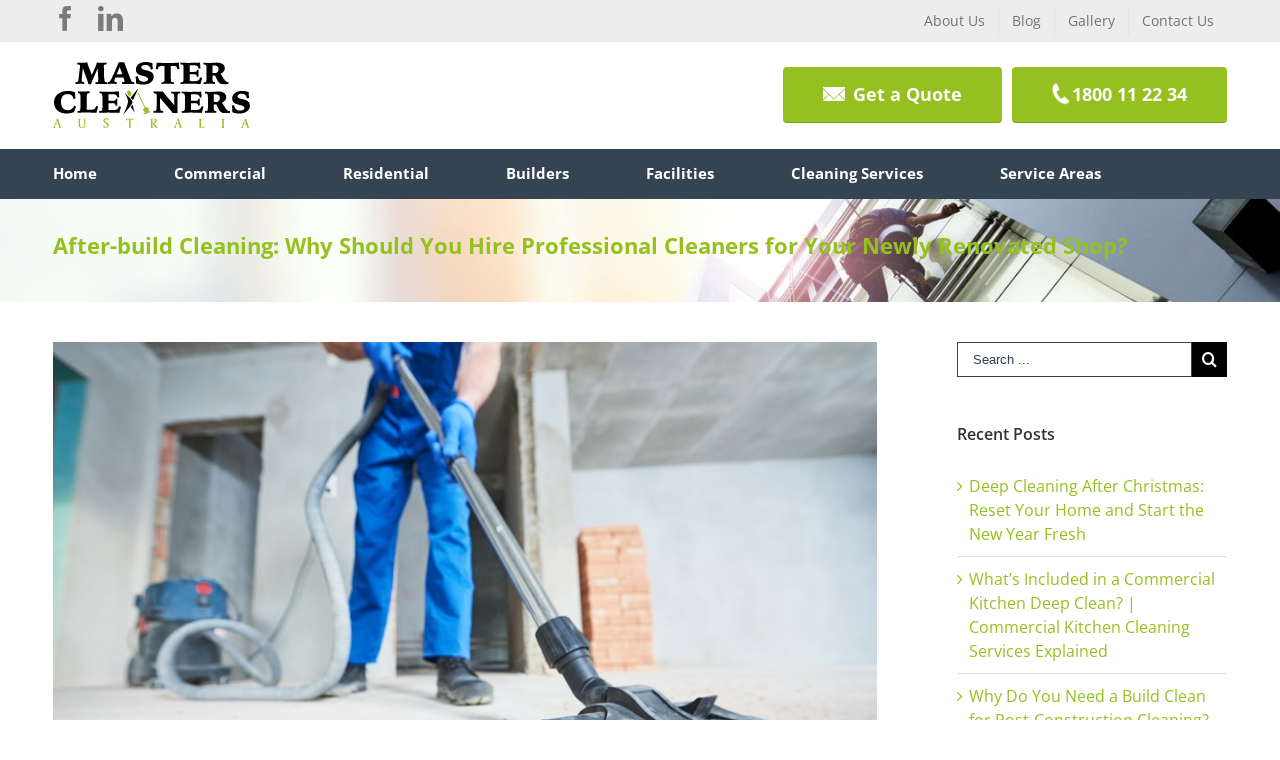

--- FILE ---
content_type: text/html; charset=utf-8
request_url: https://www.google.com/recaptcha/api2/anchor?ar=1&k=6LdPkhIqAAAAABvWma81kOZ4cpZFWtYyR07sn7TQ&co=aHR0cHM6Ly9tYXN0ZXJjbGVhbmVycy5jb20uYXU6NDQz&hl=en&v=PoyoqOPhxBO7pBk68S4YbpHZ&size=invisible&anchor-ms=20000&execute-ms=30000&cb=4m5f39rq6971
body_size: 48761
content:
<!DOCTYPE HTML><html dir="ltr" lang="en"><head><meta http-equiv="Content-Type" content="text/html; charset=UTF-8">
<meta http-equiv="X-UA-Compatible" content="IE=edge">
<title>reCAPTCHA</title>
<style type="text/css">
/* cyrillic-ext */
@font-face {
  font-family: 'Roboto';
  font-style: normal;
  font-weight: 400;
  font-stretch: 100%;
  src: url(//fonts.gstatic.com/s/roboto/v48/KFO7CnqEu92Fr1ME7kSn66aGLdTylUAMa3GUBHMdazTgWw.woff2) format('woff2');
  unicode-range: U+0460-052F, U+1C80-1C8A, U+20B4, U+2DE0-2DFF, U+A640-A69F, U+FE2E-FE2F;
}
/* cyrillic */
@font-face {
  font-family: 'Roboto';
  font-style: normal;
  font-weight: 400;
  font-stretch: 100%;
  src: url(//fonts.gstatic.com/s/roboto/v48/KFO7CnqEu92Fr1ME7kSn66aGLdTylUAMa3iUBHMdazTgWw.woff2) format('woff2');
  unicode-range: U+0301, U+0400-045F, U+0490-0491, U+04B0-04B1, U+2116;
}
/* greek-ext */
@font-face {
  font-family: 'Roboto';
  font-style: normal;
  font-weight: 400;
  font-stretch: 100%;
  src: url(//fonts.gstatic.com/s/roboto/v48/KFO7CnqEu92Fr1ME7kSn66aGLdTylUAMa3CUBHMdazTgWw.woff2) format('woff2');
  unicode-range: U+1F00-1FFF;
}
/* greek */
@font-face {
  font-family: 'Roboto';
  font-style: normal;
  font-weight: 400;
  font-stretch: 100%;
  src: url(//fonts.gstatic.com/s/roboto/v48/KFO7CnqEu92Fr1ME7kSn66aGLdTylUAMa3-UBHMdazTgWw.woff2) format('woff2');
  unicode-range: U+0370-0377, U+037A-037F, U+0384-038A, U+038C, U+038E-03A1, U+03A3-03FF;
}
/* math */
@font-face {
  font-family: 'Roboto';
  font-style: normal;
  font-weight: 400;
  font-stretch: 100%;
  src: url(//fonts.gstatic.com/s/roboto/v48/KFO7CnqEu92Fr1ME7kSn66aGLdTylUAMawCUBHMdazTgWw.woff2) format('woff2');
  unicode-range: U+0302-0303, U+0305, U+0307-0308, U+0310, U+0312, U+0315, U+031A, U+0326-0327, U+032C, U+032F-0330, U+0332-0333, U+0338, U+033A, U+0346, U+034D, U+0391-03A1, U+03A3-03A9, U+03B1-03C9, U+03D1, U+03D5-03D6, U+03F0-03F1, U+03F4-03F5, U+2016-2017, U+2034-2038, U+203C, U+2040, U+2043, U+2047, U+2050, U+2057, U+205F, U+2070-2071, U+2074-208E, U+2090-209C, U+20D0-20DC, U+20E1, U+20E5-20EF, U+2100-2112, U+2114-2115, U+2117-2121, U+2123-214F, U+2190, U+2192, U+2194-21AE, U+21B0-21E5, U+21F1-21F2, U+21F4-2211, U+2213-2214, U+2216-22FF, U+2308-230B, U+2310, U+2319, U+231C-2321, U+2336-237A, U+237C, U+2395, U+239B-23B7, U+23D0, U+23DC-23E1, U+2474-2475, U+25AF, U+25B3, U+25B7, U+25BD, U+25C1, U+25CA, U+25CC, U+25FB, U+266D-266F, U+27C0-27FF, U+2900-2AFF, U+2B0E-2B11, U+2B30-2B4C, U+2BFE, U+3030, U+FF5B, U+FF5D, U+1D400-1D7FF, U+1EE00-1EEFF;
}
/* symbols */
@font-face {
  font-family: 'Roboto';
  font-style: normal;
  font-weight: 400;
  font-stretch: 100%;
  src: url(//fonts.gstatic.com/s/roboto/v48/KFO7CnqEu92Fr1ME7kSn66aGLdTylUAMaxKUBHMdazTgWw.woff2) format('woff2');
  unicode-range: U+0001-000C, U+000E-001F, U+007F-009F, U+20DD-20E0, U+20E2-20E4, U+2150-218F, U+2190, U+2192, U+2194-2199, U+21AF, U+21E6-21F0, U+21F3, U+2218-2219, U+2299, U+22C4-22C6, U+2300-243F, U+2440-244A, U+2460-24FF, U+25A0-27BF, U+2800-28FF, U+2921-2922, U+2981, U+29BF, U+29EB, U+2B00-2BFF, U+4DC0-4DFF, U+FFF9-FFFB, U+10140-1018E, U+10190-1019C, U+101A0, U+101D0-101FD, U+102E0-102FB, U+10E60-10E7E, U+1D2C0-1D2D3, U+1D2E0-1D37F, U+1F000-1F0FF, U+1F100-1F1AD, U+1F1E6-1F1FF, U+1F30D-1F30F, U+1F315, U+1F31C, U+1F31E, U+1F320-1F32C, U+1F336, U+1F378, U+1F37D, U+1F382, U+1F393-1F39F, U+1F3A7-1F3A8, U+1F3AC-1F3AF, U+1F3C2, U+1F3C4-1F3C6, U+1F3CA-1F3CE, U+1F3D4-1F3E0, U+1F3ED, U+1F3F1-1F3F3, U+1F3F5-1F3F7, U+1F408, U+1F415, U+1F41F, U+1F426, U+1F43F, U+1F441-1F442, U+1F444, U+1F446-1F449, U+1F44C-1F44E, U+1F453, U+1F46A, U+1F47D, U+1F4A3, U+1F4B0, U+1F4B3, U+1F4B9, U+1F4BB, U+1F4BF, U+1F4C8-1F4CB, U+1F4D6, U+1F4DA, U+1F4DF, U+1F4E3-1F4E6, U+1F4EA-1F4ED, U+1F4F7, U+1F4F9-1F4FB, U+1F4FD-1F4FE, U+1F503, U+1F507-1F50B, U+1F50D, U+1F512-1F513, U+1F53E-1F54A, U+1F54F-1F5FA, U+1F610, U+1F650-1F67F, U+1F687, U+1F68D, U+1F691, U+1F694, U+1F698, U+1F6AD, U+1F6B2, U+1F6B9-1F6BA, U+1F6BC, U+1F6C6-1F6CF, U+1F6D3-1F6D7, U+1F6E0-1F6EA, U+1F6F0-1F6F3, U+1F6F7-1F6FC, U+1F700-1F7FF, U+1F800-1F80B, U+1F810-1F847, U+1F850-1F859, U+1F860-1F887, U+1F890-1F8AD, U+1F8B0-1F8BB, U+1F8C0-1F8C1, U+1F900-1F90B, U+1F93B, U+1F946, U+1F984, U+1F996, U+1F9E9, U+1FA00-1FA6F, U+1FA70-1FA7C, U+1FA80-1FA89, U+1FA8F-1FAC6, U+1FACE-1FADC, U+1FADF-1FAE9, U+1FAF0-1FAF8, U+1FB00-1FBFF;
}
/* vietnamese */
@font-face {
  font-family: 'Roboto';
  font-style: normal;
  font-weight: 400;
  font-stretch: 100%;
  src: url(//fonts.gstatic.com/s/roboto/v48/KFO7CnqEu92Fr1ME7kSn66aGLdTylUAMa3OUBHMdazTgWw.woff2) format('woff2');
  unicode-range: U+0102-0103, U+0110-0111, U+0128-0129, U+0168-0169, U+01A0-01A1, U+01AF-01B0, U+0300-0301, U+0303-0304, U+0308-0309, U+0323, U+0329, U+1EA0-1EF9, U+20AB;
}
/* latin-ext */
@font-face {
  font-family: 'Roboto';
  font-style: normal;
  font-weight: 400;
  font-stretch: 100%;
  src: url(//fonts.gstatic.com/s/roboto/v48/KFO7CnqEu92Fr1ME7kSn66aGLdTylUAMa3KUBHMdazTgWw.woff2) format('woff2');
  unicode-range: U+0100-02BA, U+02BD-02C5, U+02C7-02CC, U+02CE-02D7, U+02DD-02FF, U+0304, U+0308, U+0329, U+1D00-1DBF, U+1E00-1E9F, U+1EF2-1EFF, U+2020, U+20A0-20AB, U+20AD-20C0, U+2113, U+2C60-2C7F, U+A720-A7FF;
}
/* latin */
@font-face {
  font-family: 'Roboto';
  font-style: normal;
  font-weight: 400;
  font-stretch: 100%;
  src: url(//fonts.gstatic.com/s/roboto/v48/KFO7CnqEu92Fr1ME7kSn66aGLdTylUAMa3yUBHMdazQ.woff2) format('woff2');
  unicode-range: U+0000-00FF, U+0131, U+0152-0153, U+02BB-02BC, U+02C6, U+02DA, U+02DC, U+0304, U+0308, U+0329, U+2000-206F, U+20AC, U+2122, U+2191, U+2193, U+2212, U+2215, U+FEFF, U+FFFD;
}
/* cyrillic-ext */
@font-face {
  font-family: 'Roboto';
  font-style: normal;
  font-weight: 500;
  font-stretch: 100%;
  src: url(//fonts.gstatic.com/s/roboto/v48/KFO7CnqEu92Fr1ME7kSn66aGLdTylUAMa3GUBHMdazTgWw.woff2) format('woff2');
  unicode-range: U+0460-052F, U+1C80-1C8A, U+20B4, U+2DE0-2DFF, U+A640-A69F, U+FE2E-FE2F;
}
/* cyrillic */
@font-face {
  font-family: 'Roboto';
  font-style: normal;
  font-weight: 500;
  font-stretch: 100%;
  src: url(//fonts.gstatic.com/s/roboto/v48/KFO7CnqEu92Fr1ME7kSn66aGLdTylUAMa3iUBHMdazTgWw.woff2) format('woff2');
  unicode-range: U+0301, U+0400-045F, U+0490-0491, U+04B0-04B1, U+2116;
}
/* greek-ext */
@font-face {
  font-family: 'Roboto';
  font-style: normal;
  font-weight: 500;
  font-stretch: 100%;
  src: url(//fonts.gstatic.com/s/roboto/v48/KFO7CnqEu92Fr1ME7kSn66aGLdTylUAMa3CUBHMdazTgWw.woff2) format('woff2');
  unicode-range: U+1F00-1FFF;
}
/* greek */
@font-face {
  font-family: 'Roboto';
  font-style: normal;
  font-weight: 500;
  font-stretch: 100%;
  src: url(//fonts.gstatic.com/s/roboto/v48/KFO7CnqEu92Fr1ME7kSn66aGLdTylUAMa3-UBHMdazTgWw.woff2) format('woff2');
  unicode-range: U+0370-0377, U+037A-037F, U+0384-038A, U+038C, U+038E-03A1, U+03A3-03FF;
}
/* math */
@font-face {
  font-family: 'Roboto';
  font-style: normal;
  font-weight: 500;
  font-stretch: 100%;
  src: url(//fonts.gstatic.com/s/roboto/v48/KFO7CnqEu92Fr1ME7kSn66aGLdTylUAMawCUBHMdazTgWw.woff2) format('woff2');
  unicode-range: U+0302-0303, U+0305, U+0307-0308, U+0310, U+0312, U+0315, U+031A, U+0326-0327, U+032C, U+032F-0330, U+0332-0333, U+0338, U+033A, U+0346, U+034D, U+0391-03A1, U+03A3-03A9, U+03B1-03C9, U+03D1, U+03D5-03D6, U+03F0-03F1, U+03F4-03F5, U+2016-2017, U+2034-2038, U+203C, U+2040, U+2043, U+2047, U+2050, U+2057, U+205F, U+2070-2071, U+2074-208E, U+2090-209C, U+20D0-20DC, U+20E1, U+20E5-20EF, U+2100-2112, U+2114-2115, U+2117-2121, U+2123-214F, U+2190, U+2192, U+2194-21AE, U+21B0-21E5, U+21F1-21F2, U+21F4-2211, U+2213-2214, U+2216-22FF, U+2308-230B, U+2310, U+2319, U+231C-2321, U+2336-237A, U+237C, U+2395, U+239B-23B7, U+23D0, U+23DC-23E1, U+2474-2475, U+25AF, U+25B3, U+25B7, U+25BD, U+25C1, U+25CA, U+25CC, U+25FB, U+266D-266F, U+27C0-27FF, U+2900-2AFF, U+2B0E-2B11, U+2B30-2B4C, U+2BFE, U+3030, U+FF5B, U+FF5D, U+1D400-1D7FF, U+1EE00-1EEFF;
}
/* symbols */
@font-face {
  font-family: 'Roboto';
  font-style: normal;
  font-weight: 500;
  font-stretch: 100%;
  src: url(//fonts.gstatic.com/s/roboto/v48/KFO7CnqEu92Fr1ME7kSn66aGLdTylUAMaxKUBHMdazTgWw.woff2) format('woff2');
  unicode-range: U+0001-000C, U+000E-001F, U+007F-009F, U+20DD-20E0, U+20E2-20E4, U+2150-218F, U+2190, U+2192, U+2194-2199, U+21AF, U+21E6-21F0, U+21F3, U+2218-2219, U+2299, U+22C4-22C6, U+2300-243F, U+2440-244A, U+2460-24FF, U+25A0-27BF, U+2800-28FF, U+2921-2922, U+2981, U+29BF, U+29EB, U+2B00-2BFF, U+4DC0-4DFF, U+FFF9-FFFB, U+10140-1018E, U+10190-1019C, U+101A0, U+101D0-101FD, U+102E0-102FB, U+10E60-10E7E, U+1D2C0-1D2D3, U+1D2E0-1D37F, U+1F000-1F0FF, U+1F100-1F1AD, U+1F1E6-1F1FF, U+1F30D-1F30F, U+1F315, U+1F31C, U+1F31E, U+1F320-1F32C, U+1F336, U+1F378, U+1F37D, U+1F382, U+1F393-1F39F, U+1F3A7-1F3A8, U+1F3AC-1F3AF, U+1F3C2, U+1F3C4-1F3C6, U+1F3CA-1F3CE, U+1F3D4-1F3E0, U+1F3ED, U+1F3F1-1F3F3, U+1F3F5-1F3F7, U+1F408, U+1F415, U+1F41F, U+1F426, U+1F43F, U+1F441-1F442, U+1F444, U+1F446-1F449, U+1F44C-1F44E, U+1F453, U+1F46A, U+1F47D, U+1F4A3, U+1F4B0, U+1F4B3, U+1F4B9, U+1F4BB, U+1F4BF, U+1F4C8-1F4CB, U+1F4D6, U+1F4DA, U+1F4DF, U+1F4E3-1F4E6, U+1F4EA-1F4ED, U+1F4F7, U+1F4F9-1F4FB, U+1F4FD-1F4FE, U+1F503, U+1F507-1F50B, U+1F50D, U+1F512-1F513, U+1F53E-1F54A, U+1F54F-1F5FA, U+1F610, U+1F650-1F67F, U+1F687, U+1F68D, U+1F691, U+1F694, U+1F698, U+1F6AD, U+1F6B2, U+1F6B9-1F6BA, U+1F6BC, U+1F6C6-1F6CF, U+1F6D3-1F6D7, U+1F6E0-1F6EA, U+1F6F0-1F6F3, U+1F6F7-1F6FC, U+1F700-1F7FF, U+1F800-1F80B, U+1F810-1F847, U+1F850-1F859, U+1F860-1F887, U+1F890-1F8AD, U+1F8B0-1F8BB, U+1F8C0-1F8C1, U+1F900-1F90B, U+1F93B, U+1F946, U+1F984, U+1F996, U+1F9E9, U+1FA00-1FA6F, U+1FA70-1FA7C, U+1FA80-1FA89, U+1FA8F-1FAC6, U+1FACE-1FADC, U+1FADF-1FAE9, U+1FAF0-1FAF8, U+1FB00-1FBFF;
}
/* vietnamese */
@font-face {
  font-family: 'Roboto';
  font-style: normal;
  font-weight: 500;
  font-stretch: 100%;
  src: url(//fonts.gstatic.com/s/roboto/v48/KFO7CnqEu92Fr1ME7kSn66aGLdTylUAMa3OUBHMdazTgWw.woff2) format('woff2');
  unicode-range: U+0102-0103, U+0110-0111, U+0128-0129, U+0168-0169, U+01A0-01A1, U+01AF-01B0, U+0300-0301, U+0303-0304, U+0308-0309, U+0323, U+0329, U+1EA0-1EF9, U+20AB;
}
/* latin-ext */
@font-face {
  font-family: 'Roboto';
  font-style: normal;
  font-weight: 500;
  font-stretch: 100%;
  src: url(//fonts.gstatic.com/s/roboto/v48/KFO7CnqEu92Fr1ME7kSn66aGLdTylUAMa3KUBHMdazTgWw.woff2) format('woff2');
  unicode-range: U+0100-02BA, U+02BD-02C5, U+02C7-02CC, U+02CE-02D7, U+02DD-02FF, U+0304, U+0308, U+0329, U+1D00-1DBF, U+1E00-1E9F, U+1EF2-1EFF, U+2020, U+20A0-20AB, U+20AD-20C0, U+2113, U+2C60-2C7F, U+A720-A7FF;
}
/* latin */
@font-face {
  font-family: 'Roboto';
  font-style: normal;
  font-weight: 500;
  font-stretch: 100%;
  src: url(//fonts.gstatic.com/s/roboto/v48/KFO7CnqEu92Fr1ME7kSn66aGLdTylUAMa3yUBHMdazQ.woff2) format('woff2');
  unicode-range: U+0000-00FF, U+0131, U+0152-0153, U+02BB-02BC, U+02C6, U+02DA, U+02DC, U+0304, U+0308, U+0329, U+2000-206F, U+20AC, U+2122, U+2191, U+2193, U+2212, U+2215, U+FEFF, U+FFFD;
}
/* cyrillic-ext */
@font-face {
  font-family: 'Roboto';
  font-style: normal;
  font-weight: 900;
  font-stretch: 100%;
  src: url(//fonts.gstatic.com/s/roboto/v48/KFO7CnqEu92Fr1ME7kSn66aGLdTylUAMa3GUBHMdazTgWw.woff2) format('woff2');
  unicode-range: U+0460-052F, U+1C80-1C8A, U+20B4, U+2DE0-2DFF, U+A640-A69F, U+FE2E-FE2F;
}
/* cyrillic */
@font-face {
  font-family: 'Roboto';
  font-style: normal;
  font-weight: 900;
  font-stretch: 100%;
  src: url(//fonts.gstatic.com/s/roboto/v48/KFO7CnqEu92Fr1ME7kSn66aGLdTylUAMa3iUBHMdazTgWw.woff2) format('woff2');
  unicode-range: U+0301, U+0400-045F, U+0490-0491, U+04B0-04B1, U+2116;
}
/* greek-ext */
@font-face {
  font-family: 'Roboto';
  font-style: normal;
  font-weight: 900;
  font-stretch: 100%;
  src: url(//fonts.gstatic.com/s/roboto/v48/KFO7CnqEu92Fr1ME7kSn66aGLdTylUAMa3CUBHMdazTgWw.woff2) format('woff2');
  unicode-range: U+1F00-1FFF;
}
/* greek */
@font-face {
  font-family: 'Roboto';
  font-style: normal;
  font-weight: 900;
  font-stretch: 100%;
  src: url(//fonts.gstatic.com/s/roboto/v48/KFO7CnqEu92Fr1ME7kSn66aGLdTylUAMa3-UBHMdazTgWw.woff2) format('woff2');
  unicode-range: U+0370-0377, U+037A-037F, U+0384-038A, U+038C, U+038E-03A1, U+03A3-03FF;
}
/* math */
@font-face {
  font-family: 'Roboto';
  font-style: normal;
  font-weight: 900;
  font-stretch: 100%;
  src: url(//fonts.gstatic.com/s/roboto/v48/KFO7CnqEu92Fr1ME7kSn66aGLdTylUAMawCUBHMdazTgWw.woff2) format('woff2');
  unicode-range: U+0302-0303, U+0305, U+0307-0308, U+0310, U+0312, U+0315, U+031A, U+0326-0327, U+032C, U+032F-0330, U+0332-0333, U+0338, U+033A, U+0346, U+034D, U+0391-03A1, U+03A3-03A9, U+03B1-03C9, U+03D1, U+03D5-03D6, U+03F0-03F1, U+03F4-03F5, U+2016-2017, U+2034-2038, U+203C, U+2040, U+2043, U+2047, U+2050, U+2057, U+205F, U+2070-2071, U+2074-208E, U+2090-209C, U+20D0-20DC, U+20E1, U+20E5-20EF, U+2100-2112, U+2114-2115, U+2117-2121, U+2123-214F, U+2190, U+2192, U+2194-21AE, U+21B0-21E5, U+21F1-21F2, U+21F4-2211, U+2213-2214, U+2216-22FF, U+2308-230B, U+2310, U+2319, U+231C-2321, U+2336-237A, U+237C, U+2395, U+239B-23B7, U+23D0, U+23DC-23E1, U+2474-2475, U+25AF, U+25B3, U+25B7, U+25BD, U+25C1, U+25CA, U+25CC, U+25FB, U+266D-266F, U+27C0-27FF, U+2900-2AFF, U+2B0E-2B11, U+2B30-2B4C, U+2BFE, U+3030, U+FF5B, U+FF5D, U+1D400-1D7FF, U+1EE00-1EEFF;
}
/* symbols */
@font-face {
  font-family: 'Roboto';
  font-style: normal;
  font-weight: 900;
  font-stretch: 100%;
  src: url(//fonts.gstatic.com/s/roboto/v48/KFO7CnqEu92Fr1ME7kSn66aGLdTylUAMaxKUBHMdazTgWw.woff2) format('woff2');
  unicode-range: U+0001-000C, U+000E-001F, U+007F-009F, U+20DD-20E0, U+20E2-20E4, U+2150-218F, U+2190, U+2192, U+2194-2199, U+21AF, U+21E6-21F0, U+21F3, U+2218-2219, U+2299, U+22C4-22C6, U+2300-243F, U+2440-244A, U+2460-24FF, U+25A0-27BF, U+2800-28FF, U+2921-2922, U+2981, U+29BF, U+29EB, U+2B00-2BFF, U+4DC0-4DFF, U+FFF9-FFFB, U+10140-1018E, U+10190-1019C, U+101A0, U+101D0-101FD, U+102E0-102FB, U+10E60-10E7E, U+1D2C0-1D2D3, U+1D2E0-1D37F, U+1F000-1F0FF, U+1F100-1F1AD, U+1F1E6-1F1FF, U+1F30D-1F30F, U+1F315, U+1F31C, U+1F31E, U+1F320-1F32C, U+1F336, U+1F378, U+1F37D, U+1F382, U+1F393-1F39F, U+1F3A7-1F3A8, U+1F3AC-1F3AF, U+1F3C2, U+1F3C4-1F3C6, U+1F3CA-1F3CE, U+1F3D4-1F3E0, U+1F3ED, U+1F3F1-1F3F3, U+1F3F5-1F3F7, U+1F408, U+1F415, U+1F41F, U+1F426, U+1F43F, U+1F441-1F442, U+1F444, U+1F446-1F449, U+1F44C-1F44E, U+1F453, U+1F46A, U+1F47D, U+1F4A3, U+1F4B0, U+1F4B3, U+1F4B9, U+1F4BB, U+1F4BF, U+1F4C8-1F4CB, U+1F4D6, U+1F4DA, U+1F4DF, U+1F4E3-1F4E6, U+1F4EA-1F4ED, U+1F4F7, U+1F4F9-1F4FB, U+1F4FD-1F4FE, U+1F503, U+1F507-1F50B, U+1F50D, U+1F512-1F513, U+1F53E-1F54A, U+1F54F-1F5FA, U+1F610, U+1F650-1F67F, U+1F687, U+1F68D, U+1F691, U+1F694, U+1F698, U+1F6AD, U+1F6B2, U+1F6B9-1F6BA, U+1F6BC, U+1F6C6-1F6CF, U+1F6D3-1F6D7, U+1F6E0-1F6EA, U+1F6F0-1F6F3, U+1F6F7-1F6FC, U+1F700-1F7FF, U+1F800-1F80B, U+1F810-1F847, U+1F850-1F859, U+1F860-1F887, U+1F890-1F8AD, U+1F8B0-1F8BB, U+1F8C0-1F8C1, U+1F900-1F90B, U+1F93B, U+1F946, U+1F984, U+1F996, U+1F9E9, U+1FA00-1FA6F, U+1FA70-1FA7C, U+1FA80-1FA89, U+1FA8F-1FAC6, U+1FACE-1FADC, U+1FADF-1FAE9, U+1FAF0-1FAF8, U+1FB00-1FBFF;
}
/* vietnamese */
@font-face {
  font-family: 'Roboto';
  font-style: normal;
  font-weight: 900;
  font-stretch: 100%;
  src: url(//fonts.gstatic.com/s/roboto/v48/KFO7CnqEu92Fr1ME7kSn66aGLdTylUAMa3OUBHMdazTgWw.woff2) format('woff2');
  unicode-range: U+0102-0103, U+0110-0111, U+0128-0129, U+0168-0169, U+01A0-01A1, U+01AF-01B0, U+0300-0301, U+0303-0304, U+0308-0309, U+0323, U+0329, U+1EA0-1EF9, U+20AB;
}
/* latin-ext */
@font-face {
  font-family: 'Roboto';
  font-style: normal;
  font-weight: 900;
  font-stretch: 100%;
  src: url(//fonts.gstatic.com/s/roboto/v48/KFO7CnqEu92Fr1ME7kSn66aGLdTylUAMa3KUBHMdazTgWw.woff2) format('woff2');
  unicode-range: U+0100-02BA, U+02BD-02C5, U+02C7-02CC, U+02CE-02D7, U+02DD-02FF, U+0304, U+0308, U+0329, U+1D00-1DBF, U+1E00-1E9F, U+1EF2-1EFF, U+2020, U+20A0-20AB, U+20AD-20C0, U+2113, U+2C60-2C7F, U+A720-A7FF;
}
/* latin */
@font-face {
  font-family: 'Roboto';
  font-style: normal;
  font-weight: 900;
  font-stretch: 100%;
  src: url(//fonts.gstatic.com/s/roboto/v48/KFO7CnqEu92Fr1ME7kSn66aGLdTylUAMa3yUBHMdazQ.woff2) format('woff2');
  unicode-range: U+0000-00FF, U+0131, U+0152-0153, U+02BB-02BC, U+02C6, U+02DA, U+02DC, U+0304, U+0308, U+0329, U+2000-206F, U+20AC, U+2122, U+2191, U+2193, U+2212, U+2215, U+FEFF, U+FFFD;
}

</style>
<link rel="stylesheet" type="text/css" href="https://www.gstatic.com/recaptcha/releases/PoyoqOPhxBO7pBk68S4YbpHZ/styles__ltr.css">
<script nonce="GuvJxbwWA3Pe6Qh-CsVPWA" type="text/javascript">window['__recaptcha_api'] = 'https://www.google.com/recaptcha/api2/';</script>
<script type="text/javascript" src="https://www.gstatic.com/recaptcha/releases/PoyoqOPhxBO7pBk68S4YbpHZ/recaptcha__en.js" nonce="GuvJxbwWA3Pe6Qh-CsVPWA">
      
    </script></head>
<body><div id="rc-anchor-alert" class="rc-anchor-alert"></div>
<input type="hidden" id="recaptcha-token" value="[base64]">
<script type="text/javascript" nonce="GuvJxbwWA3Pe6Qh-CsVPWA">
      recaptcha.anchor.Main.init("[\x22ainput\x22,[\x22bgdata\x22,\x22\x22,\[base64]/[base64]/[base64]/bmV3IHJbeF0oY1swXSk6RT09Mj9uZXcgclt4XShjWzBdLGNbMV0pOkU9PTM/bmV3IHJbeF0oY1swXSxjWzFdLGNbMl0pOkU9PTQ/[base64]/[base64]/[base64]/[base64]/[base64]/[base64]/[base64]/[base64]\x22,\[base64]\x22,\x22wqrCh13CsCIiSwlkwqwaFmotwpbClsK/[base64]/[base64]/BsKAwpTCtUrCtyfCnz8dwrjCllLDlnw5UsKFw4/Ch8K7w67CvMO/w5vCpcOKUMKfwqXDrGjDsjrDjsOWUsKjF8KkOABkw4LDlGfDkMOuCMOtXMKfIyUaeMOOSsOnUBfDnT1xXsK4w4zDi8Osw7HCmH0cw64Vw4A/w5NnwofClTbDvgkRw5vDuS/Cn8O+XwI+w415w5wHwqUuJ8Kwwrw6NcKrwqfCvcKvRMKqVS5Dw6DCt8KxPBJDAm/CqMK9w5LCnijDgAzCrcKQNAzDj8ODw7vCqBIUUcOiwrAtbmMNcMOvwo/[base64]/[base64]/Cl8KSYcOMw4/DjcK2wqtYSk9bPMO4Z8KEwqFAFcO2D8OZDsOlw4zDugDCq1jDp8K0wprCtMKCwq9aRsOtwpLDvWgMHhXCjyImw5Erwo46wqjCrVfCrcO7w7jDsnVzwoLCu8KzCXjCkMOBw7BSwqjCphNIw4llwrA/w64rw7/DvcOwTcOkwo9pw4RVN8KlGcOLWDPDmGPDgcO2acKpfsKowrRlw7BuSsOIw7k+w4lJw5wqCcKzw7HCucOMUlQCw48PwqLDmsOHJsObw6XCmMKFwphZwoLDmcK4w6nDqcOpFgg7wrRxw75dMB5fwr0YFMOTMMOhwpt/wpp+woPDrcKFwqEyd8OJwqPCmMOIGmrCqMOuEx8VwoMce1vDjsOSC8Oxw7HDosK0w6zDiR4Ew67CkcKFwoA/w4jCrxzChcOuwqnCrMK2woErMTrCln90WcOAUMKcZ8KkBsOYeMOzw6Z4BiPDqMKMWcO8ZAdCIcKzw4o3w43Cr8KUwrkWw6rDn8OOw5nDrWBeZxNMZxJFLSHDscOrw7bCi8OrUhRSJgnCrsKzAFJ/w4t7YlJqw5QpdzF+E8Krw4rChDQbb8OGZsO/fcKQw613w4bDiy5Xw6fDhcOpZ8KlO8K1D8Owwro0aQbCnXnCsMKxcsOFGy7Dv3cGAQ9Rwo4mw4LDhsKZw45ZY8O8wp1Rw77CvidlwofDnirDkcOuNShtwpxVPmtyw7TCoEXDncKsNsK5agERPsOPwrfClSzCk8KkccKvwpLClnnDjHV/DsKCLErCicKGwro8wofDilTDomdRw6h/[base64]/w5vCjSxJw4LDtMOEw4kcw4FBFsOqwohxCsOcw4Qjw5PDhMOiRMKKw4fDvMOSQcKRJMK7TMO3GwLCmCnDoBphw77CkDN1El3Cq8OKaMOLw6Fmwqw0dsO4w6XDlcK/eh7CiSRTw4vDnw/[base64]/CssKQw7vCg3kgL8KjXDzDrsKYw4TCkDfCpjbChsOjbsOcS8Kcw7FRworCnihKFV1Sw6E6wrJtI2h/Tm55w5VKw6pTw5DDglcLB3jDmcKow7kNwowfw7/[base64]/DgQMIWkfCog5JwoVAPMOSw60zw5x/wrY8w6oXw68VI8O4w4RJw5LCpmdgGijCscOFZ8OaGsKcw5URMcKoUTPCowYFw6zDiWjCrl5aw7QTwr4IXzxsIyrDuhjDvMORAMO4VSDDtcK4wpswJB5gwqDCn8OLS3/DlDN0wqnDjsKEwozDkcKTS8KnIBgiGFVCw4kIw6FFwpVZw5XCtETDrgrDo1N5wpzDvVU4wplFNnMAw7nCui3Cq8KAKyMOOkDDhX3DqMKbNFrDgsOSw5pLHhsAwrcUbMKpE8Kcwrx6w7EjZsOBQ8Kmwrdywp3CoFfChMKOwpQIbcKuw5Z+a3PDp1x8OcO/fMODEcO4ccKiaC/DgR3DlxDDomLDtjzDsMOqw69AwpRpwqDCv8Krw5/Ck1lcw4IxEsK3wo/CjsOpwrTCiw1mWcKOQMKWw4w3I1zDmsOHwpJPKMKTXMK0ORDCksK8w6dlFldATyzDmAbDpsKwM0HDkXBNw6TCjxbDkjnDicKSEG7Dq2XDqcOqaEgWwpkjwoIVbsOwP1JMwrjDpGHDmsOeakjCggTDpRNmwpTCklPCp8OVwpTDvidPUMOlZsKpw6tZd8Kzw7g/fsKQwpzCsQxxdCsuBk/Dvi5OwqIlT1o+ekg6w74nwp/Dsx5zBcOcbknDnyvDiUfDosKNacKfw6Z0cwUuwqI4cFUAaMOyY2wxwrfDpC95w6xQR8KRbxAtDMOvw7TDj8OBwovDisO4QMOtwrodaMKww4jDocONwpDDkEYKQB3DoFt9wqLCtHnCrRIJwoEiEsOgwqfDtsOuw5DCjsOeKUTDmQY/w4rCrsOSM8OJwqoLw7TCkB7DphvDngDClXUdDcOLFwbCmiVNw5vCnU0Swo9yw4MVMF/CgMOLAsKCWMKaVsOIe8OTbcObRSlyJ8Kce8OLVmNkw7fCnwHCqmnCgSPCpV3DnidMwqAqMMO8YnpNwrHDpzVhJGjCqR0YwrbDjS/[base64]/wq7Cu8O0wpIHwoY7dWDDjk8Iwr3DgsOfwozDi8KNwqUGOWDCssK8GC0NwovDhcOFWh9JcsO1wrPCnEnDr8OrVDcfwpnClMKPA8OGdVPCnMOlw6nDscKFw4vDmDkhw5x7XxxQw6ZFXmdoH3HDpcK0IW/[base64]/Ds8O6wqbDkcKvw4ErTwsaw64BD8OBbcOBJHbCu8KzwprCs8OlPMKVwp4nGMKZwqLCpMK1w61GEMOXb8KVWEbDucOVwrl9wrpnwqrDqWfCuMO6w5fCoA7Dg8KNwoDDn8KeJsOkFVVIw6rCrhA9LsKRwpHDicOYwrDCrMKHX8Oxw5/[base64]/[base64]/CscOBG8OqwqbDsDjDkhYsfsKNwq4+w4ZfacKZwpAIecK5w7PCnFRbGDfDiQcyTDNYw4DCpzvCqsK0w53Cv1ZtPsKNSQPCkW7DuCPDoyjDiB/DrMKIw5bDhlFywqYbfcOaw7PCizPCj8OQesKfwr/CvSVgcFDCnMKGwr3Dv2tXOGrDhMOSW8K6w7EpwqbDjsKhAFPCiUHCowbDvsKZw6HDi0xnDcOTOsODXMKowrALwrTCvTzDm8K9w5sqDcKFc8KjTsOORMKww6EBw6lawoModMOYw6fDo8K/w7tow7LDpcO1w69+wpM8woF6w4rDu3UVw6VHwrvCs8KZwpfDpG3Cjh7CjFPDhUDDjsKXwo/DisKRw49ZIQUSOGdmYmvCuS3Dg8Orw43DnsOZWMKPwqoxawXCsRYcTXrCmEgMY8KlO8KVAW/CoSHDsVfCgSvClUTCqMOrOiVBw7PDisKsOEPCpMOQc8O9wpIiworDlcOow47CssOUw53CssOzMMONC17Cq8K3EEUXwrvCnHvCtsKlVcKww7Frw5PCssOMw6B/wrfCqkMGNMO6w5IXUHIxTG4KRW12fMO6w5tHVybDuwXClSUlXUfDhcO9w5tjDndKwq8xQAdVFhY5w4RWw4kEwq4qwqbCoTvDsxLChi3DumDCr25RTyohJyXCiEtMQcOtw5XDoD/Cg8K5XMKoIcOxw4fCtsOfacK5wrs4wq3DsyzCmcKhfjs/Oj4hw6VqAwdMwoAHwqc5M8KECcOjwqQ6EFXClxHDsXzCp8OFw5BxSzpGw5zDkcKIacOjY8Kcw5DChMKbcggLOCrDoifCtsK5HcOzasKkV3rChsK0F8OQeMOcGMOtw7zDjDrDgQANasObwp/CjB3CthgRwqvDusK5w5/[base64]/DjcKgDV7Co2szwqbCn8KUw7XDuzXDlU4uw5nChsKhwrx/w53CusOhO8OmE8KBw4jCu8KcDz4fHV/[base64]/[base64]/w4DDvcKKw4plwqXCumPCkjMyFgc/[base64]/KHR9wrR+w5rCkcKWw7nDrsO+w6xERcKlw6Jnw4PDnsKaw5hDT8OSVgzCjsKVwoEDDsOGwrfCm8OUdcKBw694w6lww5tuwpjCncKgw54+w6zCpHvDlGAHw6LDv0/CmRR7WkLDo2LDlsOyw7PDqn3DhsKTwpLCvXXDlMK6S8OiwonDj8OIZhw9wpfCvMO9A0DDoF4rw6zDsQYXw7MXAF/[base64]/DksOrw7/DmShAZ8KGw6gWw5HCg8KdwoTDucORGsKZwrgdecO3XcKZS8O/FlwTwoXCsMKPC8K5XzlPH8O+BRLDuMOgw5QRBjrDiE7CvDjCoMOSw7PDnC/ChwbCh8Ogwp4lw7R/wrs0wrHCtMO/[base64]/CqkvDgcO5wrRSE1oywqc0UGjCiEjCt8O/cSIDwpbDgj44R3MtW2EAbjzDrGJjw5AXw5JsN8K+w7RscMOZdsKywolpw74OYi1Ew7LDs2BCw5VyU8Olw4phwrfChkDDpG4leMOtw7lXwrxQAsKmwqDDkjHClwvDl8Kqw7rDsntWQDVDwpnDjBk1wqnCmBfCgF3Cj00/woZjesKCw7sAwp1ew7QhHMK9w4bClcKTw4hlRU7Dg8OQHC0EJMKaV8O5GSzDiMO8NcKjDjRXVcOOR3jCsMOpw4XCmcOKdjDCkMOXw7HDmcK4ASc/w7zCtUPDhjAfw4Z8NsO2w4Vlwo4lX8KSwrvCmwvCjCQkwofCssKAEyzDj8KxwpEvOcKiFT7DiFfDoMOww4PDgSzCr8K4ZSDDthLDvBVMUsKGw6gFw7EKw7c1wp5ewooLS0VACHd2c8K+w4LDkMKofEjCpX/Cq8O+w4NcwoDClcKxAUbCpHJzWMOGBMKCJmjDuX9xY8OrJBrDrmzDuWJawqd8dgvDig93wqsvbi3Cq1nDu8KQETbDnFXCpTPDncOoG2kkGEIAwqxvwq47wrZ+bi0FwrzDscOqw5/Dq2UTwqAVwrvDpcOYw6ECw6bDk8OgX3owwplSYQ9dwqzCgW9Ia8O5wqXCoE1HZU/[base64]/CkMKWZsOYfMOmRGN7w6BKw73CiX/DusO5DsOmw41Ow5TClgJzagrDsB3Dry03woPCnGgECW/DosKNUAl7w5lZU8KlFXXCsDJJJ8OZwowPw4bDoMKWNhHDjcKtwoF0DcObWV7DpEADwrNEwp59KHQgwprCjsOgw54cXGBtPhPCjsKmBcKFRMObw4o1LDsjw5Ycw7rCvnoww7bDh8KmM8KSKcKgNsKLYA7Chi5CVm7CssKMwqI3LMKlw47CtcKdMX7Dii3Dr8O3UsO/wpINwozCjsOrwqDDnsOVVcOgw7PDu0UDUcONwqPCmsOLLnvCglU7N8OEPihEw7DDisKKfwfDpDAFYMOhwr9VSnhgZiLCjsKJw6sHG8OGHlzCtGTDncKYw5tlwqIRwoHDrXbDp1U9wp/DqMOuwr9VCMORWMKvIHXCoMK5MQlLwpdNfwlmYRPCnsKzwqF6YnhsTMO3wpXCiA7DksKcwrkiw5xOwqvCl8KVAExoQcODIAfCqDrDksONw5sCO3/ClsK7TzLDlsOww5BMw6MowqMHDGPDuMKWLMKYWMK8eX9Ywq/CsE15LybChFFidcKvDRR8wrLCosK3QkTDjcKaGsKaw4rCtMKCFcOnwqoYwqXDvcKiIcOmwojCj8K1XsKbMQDCvT7Cm0ohVMK8w4zDlcO5w6kPw58fLMKKw6BmPz/DowBGFsOCD8KEcgwTw6VabMOtXcKlwqvCosKewpxWaD/CgsOZwonCqizDii/[base64]/Do8KWwojCiEjDmsKKwoHDsknDgcO+woPChQ4Vw5Amw6Ffw687fGolO8KRw6EPwrbDksOYwp3DgMKCRAjCpsKbaEw2csKRXcOZXsKcw79wDMKuwrsqCQPDl8OIwrHCh0N5wqbDmSTDoyzCogoXCihDwqfCtxPCoMKjQcKhwr4QFMK4GcOLwp/ClEdtFVkPI8Kuw7ghwpJLwot/wp/DsSbCvcOvw44sw7HCn0BOw5wZfsOtHEnCpMK4w77DqhLCnMKPwqHCpUVZwr9lw4BMwqAow4wHcMKHX1jDsFrChMORIH/ClMKFwqbCp8O9LSR6w4PDs0RnfC/DqkXDonclwoNww5LDlsOvDDBLwp0tTsKsGQnDj01PUcKZwqTDgzfChcKRwrsgAC7Chl0mG1TCvX4tw4TCv09Vw5XCr8K3WTXCucK1wr/CqjQiGT4iwpx8aGPCuUZpwqjCjMO5w5XDhTrChcKadkjCpXjCo3tVCxgSw7ole8ODCcOBw4/DiyfChGbDiFx/REEZwqA4M8KDwo9Sw5oPaWhFBsOwelfCvMOVbXgHwpHDmG7Cv1HCngTCjVtyGGMYwqZ8w6TDg03ClV/[base64]/DkMKsWsKuwrvDn8K8w5DDmQ5SZmJUw4lEDcKKw70zCHvDoxfChcO2w5/Cu8KTw4jCnMK1FSfDr8KwwpPCsVLCl8OuLVrCmcK3wojDoFLClxAsw5M3wpjDs8OUbiFcalfCncOfwqfCu8KsVMOmecOTMcOyVcK7C8KFfTDCoUlyJsKxwprDoMK6wqTDn0wjMsKfwrjDn8O6YXcFwo3DpcKdEVvClVosfgvCsA8IacOkfR/DkiIsUlrCm8KfBxHCslVOwqlbHMK+TsK9w4/CpMOewoNewpvCrhPCjsKVwq7CsXkLw7PCiMKGwpM5wpV6AcKNw74AGsO6U2AwwobCuMKYw4xPw5Fowp3CmMKAZMO7MMK3B8O6BsK/[base64]/ETnDhU/CmH/[base64]/YSnCrcKxwop4w6pKwonDg8OJcF1vNsOAUkfCpkN/[base64]/w4QAwpZswozCkRnClXtfPzNPdxHDsMOsHMOuSkzDusKewq01fh4FFMKgwo4FVCc3wp8XZsO0wo8yWT7CllbDrsK9wptBFsKDdsOiw4XDt8KdwqM8S8KkVcOhPMK1w7kCVMOTGgl+SMK1MTHCk8Olw68DJcOmMnjDq8KBwpnDq8KwwrpmIHd4Dg4cwo/CoV44wq9CVG/[base64]/[base64]/DmcONw6RKw65Sw6wewohjNidzUybDk8KFw4A5XiDDuMO/QMK8w47DscOxWsK+YEbDmUvChBp5wpHDnMKBbwTCisODOcK8wqsAw5XDngE+wrZSIkMLwrvDpX3CvcOEH8OEw4TDoMOlwoLCpj/[base64]/ChENxN8OXd8ONTwQ9w5nDiHdswqktDsK4fsOfHGnDkmkqH8OkwqLCqijCi8OQRMOISWg1H1I2w6lRFD3CtW41w7LClGrCnUgLHRPDuxDCmMOcw4g1w6jDm8K5LMO4RiJKAsOAwq8zEGbDlMKrZMKXwo/CgFFyMsOIw5ATY8Krw70LdCNWwpJww6TDnldEUsK1w4HDsMOmd8KPw7V4wqQ0wqB9wqMiKiBXwrTCqcOzXSbCgwlbUcO9DsOBasKnw6k/Kx3DgsONw6fCvsK/w63CoDjCsWjDjADDvUrDuhvChMOjw5HDg2TCvkNDccKZworCuAXCqn7DtV5iwrAVwqDDrcOKw47DtBoBWcOzw5LDgMKnfMOMwqbDocKMwpXCtCxOw4Zqwqp2w79Xwq7CrDhtw5xsA1HDt8OcMR3DoFzCucO7OsOIw61/w7IENcOIwrvDh8KPK1fCtH0aIyXDkDpkwqMww6rDjXMHLl/ChgIbO8K+UUwzw5x3Pm1yw7vDpsKqHVdAwo5awqFqw5k1acO1a8OJw7/CmcKGwqjCtsO6w7xKwqPCnSJWwrvDlhrCpsKvDwXCjmTDkMOXMcOwB3Qew6wow45JY0/[base64]/[base64]/CkGnDoR/Cn8OEw50vwo4Ow4nDrsK0w6xzTMO/wqHDpMO7ACPCszbDocKowqchwq8XwocQBnnCo3Fbw6EWdhnCt8O8G8O0VmHDpUsaBcO+wpMRamckPcOTw5vCmD8TwpPDkMKcw5PDicONBiZ9YsKOwrnDocO0dhrCp8Oqw4HCmy/Cm8OSwr7ChcKuwrNubjPCssKBWMO5Vw/ClMKHwp7CuGsDwprCjXAgwoXCoSw9wobCsMKHwodaw5lCwoTDp8KBRsOhwqbCsANlw4sowp94w4DDu8KFw7sVw4tHBsK9HyLDpE7CosOlw7o5wrk7w544wpA/dB59K8KSA8KjwrEaLGbDg3HDhcOXY343KsKSBHh1w50KwqbDssO0wp7DjsKsDsOXKcOSUVHCmsKuC8Kmwq/CpsKDKcKowovCgVbCpHfCuF7Cty0JIsOvEcOdT2DDl8KVBHQ9w67CgzjCqDoAwq/[base64]/cMKKDx/[base64]/DqzPCnlgKOVbDrMKOFcOtXnXDiGN7c8KxwoloaCXCrCwRw7Z3w73Cn8OVwqh3a07CsDPChg4rw6nDjR8mwpLCgXt1worCtW19w4nCngsbwrUVw78pwrhRw71/w7ExA8KRwp7DhGvClcOUM8OTY8Kyw6bCrSR9cxEgBMKVwo7CucKLX8OMwoBKwqYzExhawqTClXEew5nCr1tnwrHCmhwIw5MYwqnDkwcJw4ofwrHCnsOaQ1jDk18MeMO4TcKewqfCmsOkUy9bHMO+w6bDngPDiMKTw5fDrsK7asKyEhY/[base64]/UcO3QMOmLMOiw6fDjAfDhyLDp8KiDcK+N17Cghd7c8OPwp8AQ8OmwqdpRsKTwpRewoZcN8OwwrPDpMK+Vjsew4vDhsK6XTjDmFXCvcKUDDvDpGtjC01ew4/[base64]/[base64]/KSzDgsKyfMKZw4BPw61eNMKSw4LCisOcw5HCiSXDjsORw7/CgcKlL0TCnEhqKcOzwr3Cl8K3wpp9VB8XejTCjwtYwpzCgx8pw7PCtMOPw7LDpcOlwqrDm1LDk8Odw77Do1/Dr17ClMORDQJRwrlsQXXDuMOFw4jCsWrDi1XDosOGIQ1AwoYnw5IrZyMOcld9WBdmJsKOM8O8DMKEwqrCtyjCnsOQw7l/bBNqPlzCjGo8w4jChcORw5fCmF18wozDiA55w7fCiB1sw4s8aMK3wqh9IcOrw7o6WS8yw4XDtEhnCHRrVsOLw7JOYiEAGMKRZRjDk8O2C3jCi8KrQMOEYnzDpMKUwr9eIMKfw6ZKwoPDs3xLw4vClVzDjm/Cs8KDw4PCihZqIMKFw50ufTnDlMKADTFmw68yXcKcSS1pEcOJwqVyB8KMwprCn0DDsMK7wrIyw4VaGMOaw6gIRGp8fwBbw4YWYw/Dnlghw4/DmMKnRmQzTsK1HMK8NlJbwrbChQ1gDjVPHsObwrPDrE12woYgwqc4MEfClU7CkcKZbcKTw4HDu8KEwp/DpcO0axTDq8KkEBHDh8O/w7Ryw5XDj8OgwqwlZsKwwohGwqt3wovDrEYPw5REeMO/wpgrNMOuw77Cj8OkwoUxw6LChsKUfMKGwoFpw6fCmT0ABcO9w6wzw7/CjlbCkWrDjRJLwq55RF7Cr1nDjy4RwqfDisOnUiFPw5hIBmrCmMKrw6rClALDgBvCuD3CrcO3wroSw6YKw7fDs0XCo8KBJcKFwpsNO2pWw5hIwo1MdwlOScKqwpl5w7nDg3I/[base64]/[base64]/[base64]/[base64]/[base64]/CpkoMw7RLw5DCiinCksOiw6HCi8O1Q8OYNcOUK8OdFMKcw4tNasO+w4TDmUpUX8OaEsKNTcOlDMOgCS/CpcK+wpkEUAvCgT/[base64]/Dl1vDkn3DkE3CjTEcTgIDSwLDqcK9XUw+w4vCgcKnwqdzOsOSwq1vZAHCjmB9w7HCsMOBwqPDononQUjClW9VwooVOcOswr3CjG/DssOpw6EtwpY5w41Pw6oqwpvDvcO3w7vCj8OOC8KFw4lTw6fCgSMcX8OBAcKDw57DksKhw4PDvsKDZMK/[base64]/Cmhdyw6YodTvDtypTQsOawrPCol0Dw4rDjcOWamdxw4nCkcO5wpjDicOICkdewpYIwpvCrQo/TCXDsB3CucORwp7CsxgLFcKDHMOVwpnDjXvCvFfCpMKtBVkGw7BSLGzDgMOEbcOgw7/[base64]/w53CgsOVUwHDsR/CscK8TEZKw4F0KHfDqcK7LsKkw6t0w5VYwrzDsMKdw5VBwrrCpMOFw6LCskNjEgzCgsKIwpbDh0p8woRBwrjCjnp9wrXCvk/DiMKSw4ZGw77Dr8OFwrwKJ8OkAsOewo/Dp8KAwppVVHISw7JFw6nChgTCizIhRDsGFmzCtsONe8OgwqFzLcOjT8KGYxlNd8OULB8Pwr5/woJAQsK3SMOOwp/CpXnCpVcFBsKjw63DihNdfcKbDMKyVlk7w6/[base64]/w6rDkSUWwprCo2jCp8KOwq8TWSnDsMO7wpvCucKHwqNLwoXDiUIvdkTDvQjCqnwLQEfDmg4vworCmQwAWcODJH5HXsKjwoXCjMOuw5PDnl0bWMKmF8KUBcOew4EBIcKeDMKXwo/[base64]/wpXClwJJw6QSwr3DlEB4wqVZMEbCsMKhw60xHCsmwqzCjMOJNlFYMsKCw7YKw4xCd1Zbc8OJwrIHJh5vTjNOwp94RMKGw4RqwoIUw7PCoMKAw6hZF8KAd1zDk8Ogw73ChsKNw7ljKcO5XMONw6rCjAZiI8Kxw6vDqMKtwpoHwpDDtR4LcsKDelADO8ODw4YdMsO/WsKWKmXCvjd4P8K0cgXDl8O3FQbCrMKZw6XDtsKhOMOnwoHDq2rCmsOWw7vDr3nDrmPClcKeNMKiw4kZaQ1SwqwwER9ew77CjsKRw5bDvcKVwoPDpcKqwo1UJMOTwp/CiMOdw5IaUGnDunMpBHM8w5s+w6IcwqjClXzDu3wFPCXDrcO+U3nCoizDscKwPhfCu8Kfw6zCq8KIHkc0AFJ0BsKzw6gCGDvCuntOw6/Doxplw4khworCsMOhIcO5w6/[base64]/Ci8K4KHk9worDgkFlwo81Gg0vFl0Mw5rCqMOKwqvDusK2w7AOw5sXUDwxwoFuchPCicOjwoPDqMK4w4LDmCbDmFAuw6HCncOROsOJYAXDglrDm2/CvsK4QDMySm7Cs1DDr8Klw4VSQD9qw5bDnSYyQnLCg1/ChiMnWWnChMKJXcOLYhBEwpAvSsKWw5E/C2RqRsOsw5/CgcK4IjF6w53DksK4OUwrV8O2BsORLxPCkXYnwpDDqsKfwpktFxDCiMKHOsKJEVDCjyTDgMKSRBJGOyzCpcKSwpQHwowqH8KpU8OcwojCocOwfGdpwqFxSMOIWcK/w7/[base64]/[base64]/DjcOSw5ABGsKzJHhuVMKQTsKedB7Dml7DpsKHw5bDmsOrbcKHwobDrsKHwq3DgWYIwqFewqM4YFUyeBVnwrTDi2LCln/CihTDqQfDrmHDkCjDiMOSw7gRGRXCvTNdW8OgwrcRw5HDr8KTwq9iw4A/eMKfNMKMw6YaHcOFwrrDpMOqw6U6woJsw7tsw4VXBsObw4FvGT7DsF87w6bCtyfCqsOcw5EXBVvCrDB5wqZkwo1POMOTTsOfwq4iw4N1w7BNwqVPflfDiCfCjyLDvnUgw4HCs8KdRcOewpfDs8KwwqTDvMK/wpHDpcKqw5zDucObH0FWbERVwp7CkRhHcMKeMsOOIsKFw5szwoTDpwRfwpURwqVxwrNxQUJ1w4xIcyYxBsK9A8O0MEUQw7rDjMOYwqHDqww/[base64]/DuETDhMODfQFMcSklw6/Dp2BeD8KAw4N/w6NGw4zDiH/CsMKvNMKqb8KaLsO7wostw5sqdGE7LUV7wrw7w74Rw7VjZAXDrcKnccO8w41xwrbCl8OrwrLDpDkXwrzCqMKVHcKAwpTCiMKgEnLCtVrDh8Khwr7DqMKbbMONAwDCl8KgwqbDtlnCg8O9EU3Co8KzVGc/[base64]/JFTCjMKITcKeAsOFwoPCjAzCnl0qPk4Ww6jDn8OxDibCl8KqAEDClMKNEAHDsQjCgmrDmSbDocKiw69kwrnCsWB7LXnDt8OCIcKSwpdsKR3CocOjSWURwqkMHxIiD39hw5/CnMOYwqhyw5vCvsOPB8OIHsKGFzXDjcKTA8OaN8OCw616VAvClMO/[base64]/CnnjCpGACdcKkXsOsTMOhD8OMasOPI8Kxw4nCjBbCtn/Dm8KOQX3Co1nCm8K7fMKmwr3Dg8OZw7BAwqzConoAHEzCtsKdw7LCgy7DjsKQwpcdDMOCIcOjbsKswqduwofDonrDq0fCnCzCniDDlRfCpcO/[base64]/CpC7DhcOQR8K+OQvCmjPCh1LDq8OPdwRFwpLDh8OZw6lMTzBAwpbCq3bDn8KcYinCu8Obw4vCt8KawqjCmcK2wrsLw7jCrUbCmyvCsF/[base64]/CoBDDmMO9w5UPwq5xwrAARcKDQcK2w7htLRkJRHrCpksBZMO/[base64]/H8Oyw6vDnTtAwp8Gw7FOwqYCw4zComPChMOnM17DvBzDrsO5JxnCh8KOYkDCgcO8Wmgww73CjmXDscO0XsKxezHCn8OUw4PDtMKLw5nDolEbbmF5TcK2Jg58wpNYUcOqwrVwL35Fw4TCpB8WAhN5w67DoMOqGcO/w4llw553w68swrzDhS9WJigIEjR3BjPCpMOoZnAnC2nDj0/DvgrDhsOtHVMQOkwaesKawoTDsWlrPzgQw7fCo8O8EsKow7oyQMOOEXwRFH/CocOxCg/ChxdoUcKqw5PDgMKoVMKiDMOJayHDtcOcwr/[base64]/CrFwSF8KsFVbCnMKkw7nDgnwCJMOIR8Oyw54wwoPCk8KfawEVw6XCu8OSwq4FUgnCq8O1w7hpw4PCgsO/CMOOUAJ3wqbCu8OZw7x+woPChHjDmhNVSMKPwqsjNjo5EsKjeMOSwpXDtsK3w7nCoMKRw4BwwpfChcOeHsOlJMKZdxDChMOQwqVFwrABwpZAbgPCvGrCuSVzD8OJFHLCmcKJJ8KfH2XCkMOaAMOFA1TDrMOIexnCtj/CrsOhVMKcOTPDvMK6ZWMcXll/QMOmDCZQw4ZyQcKBw4JYw5LCkVQZw67CusK0w6XCt8KCGcObZRc/PQgwaCDDusK8DUVQUcK4eVrCiMKww7fDrS41w4LCl8OSaHMFw7Y8EMKSd8K5ey7ChcK4wrssMmXCnMOUFcKcw5E+wp3DuC3Cp1nDuD1fw7UBwrzCicO0wpI1c3/[base64]/CgyzCgXnCuwzDk8O4wp5awonChX9dLMK6YyPDpBRpEBjCl3DCpsOUw6HDpcOqwqTDv1LCmEISQ8OWwrrCiMOzacKcw5ZEwrfDiMKawoRGwpEvw4pcHMO/wrR4b8Oawq8iw5hpf8KMw7lpw5/Ci3BfwpvDssKNWF3CjBdiGA3CmMOuQ8OTw6rCssOEw5NPAnPDmMOvw4TCisK6WsKbLx7Cm35Ww4dOwpbCkMOVwqrCicKUV8Kcw4R/[base64]/[base64]/wqDDkGTCtAIoI8OZGQrCu0TCtUEZQ3XCmcOPwpcTw6MQbsKHVCHCqsKww5jDusOIHl3DocOyw55+wr5jPGVGIcK+QV1rwpXCmcOcY28UfFEGG8KdbsOnBSLCqh9vdsK9OsOFNls/w7nDtMKfbMOBw6VCdmPDomdneXnDpsOQw4XDnSPChifCo0LCoMKvFhN3SMKHSzhKwqoYwr/CucOzM8KAPMKYKCFMwoLDvWsUF8KWw4DCgMKtecKIwpTDq8KLRn8iGsOfWMO+wpDCplzDo8KEXUnCtMOdZSbDqsOFZ3QRwoVFwoMOwoLClknDncKhw5UuWsOKEsOfEsOKRcObbsOxSsKdE8KXwoUfwrQ4wrYCwqIGVsKJWX3CqcKQSDknXzE/A8OBTcKTHcKzwrNSWlTCllnCmHvDh8OPw7V/YRbDjsKDwprDosOLw5HCkcOCw787cMKePx0qwr/DiMOkHDrDrURNdcO1F1HDiMOMwpNPF8O4wqhvw4XCh8KrLSdow43CtMKoNEkVw6TClw/[base64]/DscKowrLCnm0+UkDCqMOHPcKnwq52ZXDCqcKFwrPDoTEiWQvDusO4A8KbwqDCuAd7wphcwq3Cr8OpR8OSw4DCiFDCjmIkw7HDmkx8wpbDgsK5w6XCg8KsGcOUwr/CmGzCi2XChXNQwpLDj1LClcK7EnYua8OSw6fDuAdNOx3Dm8ODVsK0wqrDhW7DnMKwKMO8I2hRV8OzCsO6RAdsQ8KWBsKNwpnDgsKgwrDDvhZkw6RDw4fDrsOsPMKNd8OUFMOmN8Oke8Kpw5nCoGPCkEPDq3RIC8Knw67CpMOYwp3Di8K/VMODwrDDpWM0MhLCunvDhkxNXsORwoXDpwDCtHMcR8ODwp1NwoU5QgPCpnonbcKhw57CjcOow68ZV8KxA8O7w7lywo98wp/DqsKhw44YZH3DosK+w44ew4A5G8OGUsKHw73Dml8Nd8OIWMKEw47DhsKDchBgw5XDpjPDpjLCsApkBUUpIwTDncOSMw4Hw5TCth7DmFzCjsOlwp/Dh8KRLjnCqAXDhyRBZCjCr1DDhEXCqcKsEw/CpcKtw6TDuVtDw4tbw4/CkxXCnsKKOcOmw4vDpMOSwqPCuhNcw6fDo15rw5vCq8O8wpHCmlxnwrLCo2zChsOrLcK/w4HCsUwYwpYheXzCgcKDwo0ewrVGdmtww4zDikJZwpxFwo/DtSQwJApNwqAawprCunJLw7F9w6rCrV7DtcObScKrw7vDuMOSXMO+w7ceYcKNwr0TwpkJw7nDi8KeA3EpwpXCp8OYwoJKw6/CoRLDvcK6GD/DjhpvwrvCksOIw7JewoJpZ8KaPQF3JVhAJMKLHMOXwrJmXyTCucOaJ2rCv8OqwqvCq8KLw6wOZMK4L8OxIMOzaEYUw5Q0DSHCsMOPwpszw5NGayxpw77CpCrDqsKYwp5Ywp0qacOoN8O8wowZw7Bewq3DkEHCo8KfFXkZwqPDijPDmmTCmFfChQ/[base64]/[base64]/[base64]/CpsKFKFnCq8OacHpmAMKocMKXKMKcwrhdw43DhD1ReMOWP8OYWsObBMOjZWXCsnHCkBbDrMKWAsKJP8KVw7I8fMOTT8KqwrA5w5tlNVwSPcOcLC/DlsKnw6HDocONw7jCosOoZMKJcMO1KMOEGMONwpFRwq3CmjfCq2h2einCl8KIex/[base64]/Dq8OyAA1tK0cMGHkrJQnDicKNDG5uw5LDq8OVw4/DjMOww7Ziw5PCnsOjw47DtMO1AEIuw6BPKMOMw5HCkiDCusO0w6Acw598HsO8D8KBSW7DrcKRwrjDn0szMnocw41yfMKBw6bCqsOWcHZ1w6ZxOMOCX27DjcKjw4tOMMOralvDpsKeL8KeK3EBF8KVDwdFDzVnw54\\u003d\x22],null,[\x22conf\x22,null,\x226LdPkhIqAAAAABvWma81kOZ4cpZFWtYyR07sn7TQ\x22,0,null,null,null,1,[21,125,63,73,95,87,41,43,42,83,102,105,109,121],[1017145,768],0,null,null,null,null,0,null,0,null,700,1,null,0,\[base64]/76lBhmnigkZhAoZnOKMAhnM8xEZ\x22,0,0,null,null,1,null,0,0,null,null,null,0],\x22https://mastercleaners.com.au:443\x22,null,[3,1,1],null,null,null,1,3600,[\x22https://www.google.com/intl/en/policies/privacy/\x22,\x22https://www.google.com/intl/en/policies/terms/\x22],\x22eZSOE4RzlPbtWSICQE/737X7/VL7PUM0Yy+ifGGqPR8\\u003d\x22,1,0,null,1,1769139988267,0,0,[121,29,231,70],null,[144,173,232,92,203],\x22RC-DimpQQk86zdChw\x22,null,null,null,null,null,\x220dAFcWeA5IYbkaXHzL09AZLQMuwhDK9fo_qKGuOq-jaBwREO3jAEYV2LQEb10ZOVCl6vxRPq_zMvfbKLvTLzAchVuijtfNSitWzQ\x22,1769222788159]");
    </script></body></html>

--- FILE ---
content_type: text/css; charset=utf-8
request_url: https://mastercleaners.com.au/wp-content/cache/min/1/wp-content/themes/mastercleaners/style.css?ver=1763445964
body_size: 3572
content:
header-v4 .fusion-logo .fusion-logo-link{float:left!important}.fusion-imageframe img{width:100%!important}.fusion-imageframe{width:100%!important}.fusion-title.fusion-sep-none .title-heading-left{width:100%!important;white-space:inherit!important}.fusion-header{padding-top:20px!important;padding-bottom:20px!important}.fusion-secondary-menu>ul>li>a{height:30px!important}#business-sign-and-sticker-removal-section h2:before{content:" ";width:87px;z-index:9999;height:2px;background:#354350;position:absolute;bottom:0}#business-sign-and-sticker-removal-section .page_head_title:after{display:none!important}#business-sign-and-sticker-removal-section h2{position:relative!important;padding-bottom:20px!important}.fusion-social-links-header{margin-top:6px!important}.top_cta a{color:#fff;display:inline-block;padding:14px 40px;border-radius:4px;margin-left:6px;background:#94c11f;border-bottom:1px solid #7da417}.top_cta a:hover{background:#7da417!important}.top_cta_mobile a{color:#fff;display:inline-block;padding:14px 40px;text-align:center;vertical-align:top;width:calc(50% - 2.3px);background:#94c11f;border-bottom:1px solid #7da417}.bottom_cta{text-align:right;margin-top:10px}#tawkchat-minified-box .white #tawkchat-status-text-container.theme-background-color.theme-text-color{background:#D4855E!important}.bottom_cta a{color:#fff;display:inline-block;padding:14px 36px;border-radius:4px;margin-left:6px;background:#94c11f;border-bottom:1px solid #7da417}.bottom_cta a:hover{background:#7da417!important}.fusion-button.button-default{background:#94c11f;border-bottom:1px solid #7da417}a.pim_btn:hover,a.fusion-button.button-default:hover{background:#7da417!important}.reqcal .in_text{color:#fff;padding-left:30px;position:relative;font-family:"Open Sans";font-size:18px;font-weight:700}.reqcal .in_text:before{content:'';background:url(../../../../../../themes/mastercleaners/images/top_email_icon.png) no-repeat;height:14px;width:22px;position:absolute;left:0;transform:translateY(-50%);top:50%}.makecall .in_text{color:#fff;padding-left:20px;position:relative;font-family:"Open Sans";font-size:18px;font-weight:700}.home_banner_content h4{font-size:32px!important;margin-top:0;font-weight:bold!important;margin-bottom:10px}.home_banner_content h4 p{margin:0}.home_banner_content h3,.home_banner_content h3 p{font-size:60px!important;font-weight:700!important;margin:0 0 30px 0!important;overflow:visible;line-height:62px}.home_banner_content .fusion-button-wrapper .fusion-button{border-radius:6px;font-size:18px;text-transform:initial}.makecall .in_text:before{content:'';background:url(../../../../../../themes/mastercleaners/images/top_call_icon.png) no-repeat;height:21px;width:18px;position:absolute;left:0;transform:translateY(-50%);top:50%}.podas .fusion-column-wrapper{border-bottom:2px solid #94c11f}.podas .fusion-column-wrapper .fusion-title{background:#364353;margin-bottom:0!important;border-radius:6px 6px 0 0;position:relative;overflow:visible}.podas .fusion-column-wrapper .fusion-title:after{position:absolute;content:'';border-left:10px solid transparent;border-right:10px solid transparent;border-top:10px solid #364353;top:100%;left:50%;z-index:9;transform:translateX(-50%)}.podas .fusion-column-wrapper .fusion-title h3{color:#fff;line-height:46px;font-size:20px}.podas .fusion-column-wrapper .fusion-title h3 a{color:#fff;text-decoration:none}.podas .fusion-column-wrapper .fusion-title h2{color:#fff;font-size:18px!important;line-height:1.5em;padding:8px 0!important}.builders-pods .podas .fusion-column-wrapper .fusion-title h2{font-size:18px!important;line-height:1.2em!important}.podas .fusion-column-wrapper .fusion-title h2 a{color:#fff;text-decoration:none}.fusion-text p:last-of-type{margin-bottom:0}.podas .fusion-column-wrapper .fusion-button-wrapper a.fusion-button{text-transform:initial;font-size:15px}.podas .fusion-column-wrapper .fusion-button-wrapper a.fusion-button:hover .fusion-button-text{color:#7da417!important}.podas .fusion-column-wrapper .fusion-button-wrapper a.fusion-button:hover .fa:before{color:#7da417!important}.oxford-blue-box .fusion-column-wrapper{color:#fff!important;position:relative}.no-pad{padding:0!important;font-size:16px!important;font-weight:700;color:#94c11f!important}.fusion-footer .widget a.no-pad:hover{color:#7da417!important}.fusion-button-text{text-transform:initial!important}.oxford-blue-box .fusion-column-wrapper *{color:#fff!important}.oxford-blue-box_staff .inside-contact-form .fusion-column-wrapper .title h2.title-heading-left span,.inside-contact-form ul.fusion-checklist,.inside-contact-form ul.fusion-checklist a{color:#fff!important}.oxford-blue-box_staff .fusion-column-wrapper:after{content:'';position:absolute;height:100%;width:100%;background:#354350;top:0;left:calc(100% - 1px)}.oxford-blue-box_c .fusion-column-wrapper:after{content:'';position:absolute;height:100%;width:100%;background:#354350;top:0;left:100%}.chcklist{padding:0;margin:20px 0}.chcklist li{position:relative;list-style:none;padding:0 0 0 28px;margin-bottom:10px}.chcklist li:before{content:'';height:18px;width:18px;background:url(../../../../../../themes/mastercleaners/images/white_check.png);position:absolute;left:0;top:2px}.oxford-blue-box .chcklist{padding:0;margin:20px 0}.oxford-blue-box .chcklist li{position:relative;list-style:none;padding:0 0 0 28px;margin-bottom:10px}.oxford-blue-box .chcklist li:before{content:'';height:18px;width:18px;background:url(../../../../../../themes/mastercleaners/images/oxford_checklist.png)!important;position:absolute;left:0;top:2px}.mc_icon_strip{border-bottom:1px solid #ccc;border-top:1px solid #ccc}.mc_icon_strip .fusion-row{border-left:1px solid #ccc;border-right:1px solid #ccc}.mc_icon_strip .fusion-row .fusion-layout-column.fusion_builder_column_1_5{margin-bottom:0!important;position:relative}.mc_icon_strip .fusion-row .fusion-layout-column.fusion_builder_column_1_6{margin-bottom:0!important;position:relative}.mc_icon_strip .fusion-row .fusion-layout-column:after{content:'';height:100%;width:1px;background:#ccc;position:absolute;top:0;right:0}.mc_icon_strip .fusion-row .fusion-layout-column:last-of-type:after{display:none!important}.mc_icon_strip .fusion-row .fusion-layout-column.fusion_builder_column_1_5:last-of-type{border-right:0!important}.fusion-footer .widget .widget-title{text-transform:initial}.fusion-footer .widget ul li{padding:0 0 0 18px;border:0!important;margin:10px 0;position:relative}.fusion-footer .widget a:hover,.fusion-footer .widget a:visited,.fusion-footer .widget a:focus{color:#94c11f!important}.fusion-footer .widget ul li:before{content:'';height:6px;width:6px;background:#323232;position:absolute;border-radius:100%;left:0;top:50%;transform:translateY(-50%)}.fusion-footer .widget ul li a{color:#323232}.fusion-footer .widget ul li a:before{display:none}.fusion-footer .widget ul.menu li a{color:#323232!important}ul.widget_cdetails li{padding-left:24px!important}ul.widget_cdetails li a{font-weight:700}ul.widget_cdetails li.fphone:before{content:"\f095";font-family:"fontawesome";position:absolute;height:0;width:0;top:0;left:0;font-size:20px}ul.widget_cdetails li.fmap:before{content:"\f041";font-family:"fontawesome";position:absolute;height:0;width:0;top:-3px;left:2px;font-size:20px}ul.widget_cdetails li:before{color:#94c11f}.fusion-footer-widget-column{margin-bottom:0px!important}.widget .fusion-social-networks.boxed-icons .fusion-social-network-icon{background-color:#364353!important;border:0!important}.widget .fusion-social-networks.boxed-icons .fusion-social-network-icon:hover{color:#fff!important}.wpcf7-form-control-wrap{display:block;margin:0 0 10px 0;position:relative}.wpcf7-form .wpcf7-not-valid-tip{display:inline;position:absolute;right:5px;font-size:12px;top:6px}.wpcf7-form .wpcf7-response-output{padding:5px;font-size:13px}.cols2>li{display:inline-block;width:49%;vertical-align:top}.cols3>li{display:inline-block;width:31%;vertical-align:top;margin-right:2.5%}.cols3>li:nth-of-type(3n+3){margin-right:0}.cols4>li{display:inline-block;width:24.5%;vertical-align:top}.modal-sm{width:400px}.modal-sm textarea{height:100px}.fusion-columns-3.fusion-widget-area .fusion-column:nth-of-type(1){padding-right:38px}.fusion-columns-3.fusion-widget-area .fusion-column:nth-of-type(2){padding:0 38px}.fusion-columns-3.fusion-widget-area .fusion-column:nth-of-type(3){padding-left:38px}.fusion-footer-widget-area .fusion-row{position:relative}.fusion-columns-3.fusion-widget-area{position:relative}.fusion-columns-3.fusion-widget-area:before{content:'';width:1px;height:100%;background:#d4d4d4;position:absolute;top:0;left:33.333%}.fusion-columns-3.fusion-widget-area:after{content:'';width:1px;height:100%;background:#d4d4d4;position:absolute;top:0;left:66.666%}.page_head_title{position:relative}.page_head_title:after{content:'';width:90px;height:2px;background:#354350;display:block;margin-top:24px}.oxford-blue-box .page_head_title:after{content:'';width:90px;height:2px;background:#fff!important;display:block;margin-top:24px}.oxford-blue-box_staff .page_head_title:after{content:'';width:90px;height:2px;background:#fff!important;display:block;margin-top:24px}.oxford-blue-box_c .page_head_title:after{content:'';width:90px;height:2px;background:#fff!important;display:block;margin-top:24px}.fusion-page-title-bar{border:0!important;height:auto!important;background-size:cover}.fusion-page-title-bar .fusion-page-title-row h2{font-size:22px;margin-bottom:0;color:#94c11f}.contact_form_box form .wpcf7-form-control-wrap{display:inline-block;width:calc(50% - 10px);margin-right:20px;vertical-align:top}.contact_form_box form .wpcf7-form-control-wrap:nth-of-type(even){margin-right:0!important}.contact_form_box form .wpcf7-form-control-wrap.best-describes{display:block;width:100%}.contact_form_box form .wpcf7-form-control-wrap.your-message{display:block;width:100%}.curva_8 .fusion-column-wrapper{border-radius:8px}.oxford-blue-box .btn_gray:hover,.oxford-blue-box .btn_gray:hover .fusion-button-text{color:#354350!important}.fusion-page-title-wrapper{display:block!important}.fusion-page-title-secondary{text-align:left!important;margin-left:0!important;display:block}.fusion-page-title-captions{margin-bottom:10px!important}.fusion-page-title-row{padding-top:30px;padding-bottom:30px}.modal-lg{width:650px!important;overflow:visible!important;top:50px}.fusion-modal .modal-header{background:#364353;min-height:auto!important;padding:8px 20px 8px 20px;border-radius:5px 5px 0 0;height:auto;position:relative}.fusion-modal .modal-header .modal-title{clear:left;color:#fff;font-size:22px!important;text-align:center;margin:0;padding:0;font-weight:600}.fusion-modal .modal-header .close{font-size:24px;margin-top:-5px;text-shadow:none;position:absolute;right:-20px;top:-14px;color:#333;background:#fff;z-index:999;opacity:1;width:40px;height:40px;line-height:41px;border-radius:100%;text-align:center}.fusion-modal .modal-header:after{content:'';border-left:10px solid transparent;border-right:10px solid transparent;border-top:10px solid #364353;position:absolute;bottom:-10px;left:50%;margin-left:-10px}.fusion-modal form .wpcf7-form-control-wrap{display:inline-block;width:calc(50% - 10px);margin-right:20px;vertical-align:top}.fusion-modal form .wpcf7-form-control-wrap:nth-of-type(even){margin-right:0!important}.fusion-modal form .wpcf7-form-control-wrap.best-describes,.fusion-modal form .wpcf7-form-control-wrap.your-message{display:block;width:100%}.fusion-column-wrapper blockquote{margin:0!important;border:0!important;background:none!important;position:relative!important;padding-left:32px}.fusion-column-wrapper blockquote:before{content:"\f10d";font-family:'fontawesome';position:absolute;color:#aaa;left:0;font-size:22px}.top_cta_mobile{display:none;position:fixed;top:0;z-index:99998;width:100%;background:#fff}.fusion-main-menu .sub-menu{width:auto!important;min-width:180px}.fusion-main-menu .sub-menu li a{white-space:nowrap}#mobile_pod_slide a.slidesjs-play.slidesjs-navigation,#mobile_pod_slide a.slidesjs-stop.slidesjs-navigation{color:transparent!important;display:none!important}#mobile_pod_slide ul.slidesjs-pagination{width:100%;height:20px;padding:0;text-align:center}#mobile_pod_slide .slidesjs-pagination li{border:0!important;display:inline-block;color:#aaa;margin:0!important}#mobile_pod_slide .slidesjs-pagination li a{display:inline-block;position:relative;width:16px;height:16px;color:transparent!important}#mobile_pod_slide .slidesjs-pagination li a:before{content:"";position:absolute;top:3px;left:3px;right:3px;bottom:3px;background:#aaa;border-radius:100%}#mobile_pod_slide .slidesjs-pagination li a.active:before{background:#94c11f}.slidesjs-previous,.slidesjs-next{display:none}.fusion-main-menu .fusion-dropdown-menu .sub-menu li a,.fusion-main-menu .sub-menu li a{font-weight:700!important;margin:0 10px}.fusion-main-menu .fusion-dropdown-menu .sub-menu li a:hover,.fusion-main-menu .sub-menu li a:hover{background:transparent!important;opacity:.6}.fusion-main-menu .fusion-dropdown-menu .sub-menu li.fusion-main-menu .sub-menu li{background:transparent!important}.fusion-main-menu .fusion-dropdown-menu .sub-menu li.current-menu-item a,.fusion-main-menu .sub-menul i.current-menu-item a{color:#6B6D7A}.fusion-main-menu .fusion-dropdown-menu .sub-menu li.current-menu-item,.fusion-main-menu .sub-menul i.current-menu-item .fusion-main-menu .fusion-dropdown-menu .sub-menu li.current-menu-item a,.fusion-main-menu .sub-menul i.current-menu-item a{background:transparent!important}.pi_btn:hover,.pi_btn:hover .fusion-button-text,.pi_btn:hover .fa:before{color:#D48660!important}.fusion-button.button-1:hover .fusion-button-text,.fusion-button.button-1:hover i{color:#fff!important}.home_banner_content .fusion-button-wrapper .fusion-button:hover,.home_banner_content .fusion-button-wrapper .fusion-button:focus,.home_banner_content .fusion-button-wrapper .fusion-button:active{border-width:2px;border-color:#8c4e39;background:#8c4e39!important;color:#fff!important}.home_banner_content .fusion-button-wrapper .fusion-button:hover .fusion-button-text,.home_banner_content .fusion-button-wrapper .fusion-button:hover i{color:#fff!important}.global_fcta{border-top:1px solid #ECECEC}.widget .fusion-social-networks.boxed-icons .fusion-social-network-icon{padding:10px!important}.fusion-button{border-radius:4px!important}.home_banner_content .tp-caption a.fusion-button{border-width:2px!important;border-color:#94c11f!important;color:#94c11f!important;margin-top:18px!important;text-transform:inherit;font-size:18px!important;position:relative;padding:11px 54px 11px 33px!important}.home_banner_content .tp-caption a.fusion-button:hover{border-width:2px!important;color:#fff!important;border-color:#94c11f!important;background:#94c11f!important}.home_banner_content .tp-caption a.fusion-button:after{content:"\f18e";font-family:'fontawesome';position:absolute;right:20px;top:50%;transform:translateY(-50%);font-weight:100}.home_banner_content .tp-caption a.fusion-button:hover:after{color:#fff!important}.home_banner_content .tp-caption h4{margin-bottom:18px!important}.tparrows:before{color:#ccc!important}.builders-content-boxes h2{padding-left:30px!important;font-size:22px!important}.builders-content-boxes h2:before{content:'';height:18px;width:18px;background:url(https://mastercleaners.com.au/wp-content/uploads/2019/08/green_checkMark.svg);position:absolute;left:0;top:2px}.grecaptcha-badge,.grecaptcha-logo{display:none!important}.oxford-blue-box_staff h2,.oxford-blue-box_staff p,.oxford-blue-box_staff li{color:#fff!important}.page-id-1189 div#ac-mobile-banner:after{display:none}.podas.slidesjs-slide .fusion-column-wrapper .fusion-imageframe img{width:100%}a.about-link{color:#fff;display:inline-block;padding:14px 36px;border-radius:4px;background:#914529;font-weight:700;background:#94c11f;border-bottom:1px solid #7da417}a.about-link:hover{background:#7da417;color:#fff!important}.fusion-footer #menu-footer-navigation li a:hover{color:#94c11f!important}input.wpcf7-form-control.wpcf7-submit{padding:14px 40px!important;border-radius:4px!important;text-transform:capitalize!important;font-size:18px!important}.podas .fusion-column-wrapper .fusion-button-wrapper a.fusion-button:hover .fusion-button-text{color:#7da417!important}.single-post h1.entry-title{font-size:32px!important}.fusion-blog-archive a:hover,.fusion-blogsidebar li a:hover,.fusion-rollover h4:hover,.fusion-rollover a:hover{color:#7da417!important}.fusion-rollover h4,.fusion-rollover a{color:#fff!important}.fusion-text p a:hover{color:#7da417!important}.green-heading h3{color:#94c11f!important}.home-section-1 .fusion-title h3{font-weight:400}.home-bottom-section h2 a{color:#354350!important}.banner-green-caption{color:#94c11f!important}div#wpcf7-f4-o1 p label{width:130px;display:inline-block}.white-text p,.white-text a,.white-text h2,.white-text h3,.white-text h4,.white-text h5,.white-text h6{color:#ffffff!important}.tp-mask-wrap h3{line-height:60px!important}.tp-mask-wrap h4{line-height:38px!important}.pressure-cleaning-icon{width:90px!important;height:70px!important}.pressure_clean_cta{text-align:center;margin:10px 10px 20px 10px}.pressure_clean_cta a{color:#fff;display:inline-block;padding:14px 36px;border-radius:4px;margin-left:6px;background:#94c11f;border-bottom:1px solid #7da417}.pressure_clean_cta a:hover{background:#7da417!important}.pressure-clean-column{margin-bottom:0px!important}.fusion-content-boxes .fusion-column{margin-bottom:0px!important}h3#pressure-cleaning-services{font-size:45px!important;line-height:50px!important}h4#pressure-cleaning-services{font-size:20px!important}

--- FILE ---
content_type: text/css; charset=utf-8
request_url: https://mastercleaners.com.au/wp-content/cache/min/1/wp-content/themes/mastercleaners/mobile.css?ver=1763445964
body_size: 1363
content:
@media only screen and (min-device-width:1921px) and (max-device-width:1980px){.oxford-blue-box .fusion-column-wrapper{float:right;width:782px;padding:40px 60px 60px 0!important}}@media only screen and (min-device-width:1821px) and (max-device-width:1920px){.oxford-blue-box .fusion-column-wrapper{float:right;width:782px;padding:40px 60px 60px 0!important}}@media only screen and (min-device-width:1721px) and (max-device-width:1820px){.oxford-blue-box .fusion-column-wrapper{float:right;width:770px;padding:40px 60px 60px 0!important}}@media only screen and (min-device-width:1621px) and (max-device-width:1720px){.oxford-blue-box .fusion-column-wrapper{float:right;width:758px;padding:40px 60px 60px 0!important}}@media only screen and (min-device-width:1521px) and (max-device-width:1620px){.oxford-blue-box .fusion-column-wrapper{float:right;width:752px;padding:40px 60px 60px 0!important}}@media only screen and (min-device-width:1440px) and (max-device-width:1520px){.oxford-blue-box .fusion-column-wrapper{float:right;width:736px;padding:40px 60px 60px 0!important}}@media only screen and (min-device-width:1341px) and (max-device-width:1439px){.oxford-blue-box .fusion-column-wrapper{float:right;width:732px;padding:40px 60px 60px 0!important}}@media only screen and (min-device-width:1241px) and (max-device-width:1340px){.oxford-blue-box .fusion-column-wrapper{float:right;width:732px;padding:40px 60px 60px 0!important}}@media only screen and (min-device-width:1141px) and (max-device-width:1240px){.oxford-blue-box .fusion-column-wrapper{float:right;width:710px;padding:40px 60px 60px 0!important}}@media only screen and (min-device-width:1025px) and (max-device-width:1140px){.oxford-blue-box .fusion-column-wrapper{float:right;width:652px;padding:40px 60px 60px 0!important}}@media only screen and (min-device-width:941px) and (max-device-width:1040px){.oxford-blue-box .fusion-column-wrapper{float:right;width:594px;padding:40px 60px 60px 0!important}}@media only screen and (min-device-width:900px) and (max-device-width:940px){.oxford-blue-box .fusion-column-wrapper{float:right;width:532px;padding:40px 60px 60px 0!important}}@media only screen and (min-device-width:861px) and (max-device-width:900px){.oxford-blue-box .fusion-column-wrapper{float:right;width:506px;padding:40px 60px 60px 0!important}}@media only screen and (min-device-width:841px) and (max-device-width:860px){.oxford-blue-box .fusion-column-wrapper{float:right;width:482px;padding:40px 60px 60px 0!important}}@media only screen and (min-device-width:801px) and (max-device-width:840px){.oxford-blue-box .fusion-column-wrapper{float:right;width:466px;padding:40px 60px 60px 0!important}}@media only screen and (max-device-width:1024px) and (min-device-width:768px) and (orientation:landscape){.width-100 .nonhundred-percent-fullwidth{overflow:hidden}}@media only screen and (max-width:1024px){#mobile_pod_slide .slidesjs-container{height:596px!important}.width-100 .nonhundred-percent-fullwidth{overflow:hidden}.fusion-layout-column.home_banner_content{width:100%!important;margin-right:0!important}.fusion-secondary-header{display:none}.fusion-header-content-3-wrapper{display:none!important}.top_cta_mobile{display:block}.fusion-mobile-menu-design-modern.fusion-header-v4 .fusion-header{margin-top:52px;box-shadow:0 0 10px 3px #ccc}.fusion-header-v4.fusion-mobile-menu-design-modern .fusion-mobile-menu-icons{top:12px}.oxford-blue-box .fusion-column-wrapper:after{display:none}.bottom_cta a{display:block;margin-bottom:10px;text-align:center}.fusion-is-sticky .fusion-mobile-menu-design-modern .fusion-mobile-nav-holder>ul{overflow-y:initial;overflow-x:initial}}@media only screen and (max-width:800px){.fusion-layout-column.oxford-blue-box_staff{margin-left:-30px!important}.mc_icon_strip .fusion-row{border:0!important}.mc_icon_strip .fusion-row .fusion-layout-column.fusion_builder_column_1_6{border-bottom:1px solid #ccc;width:50%!important;display:inline-block}.fullwidth-box.mc_icon_strip{padding-right:0px!important;padding-left:0px!important;position:relative}.fullwidth-box.mc_icon_strip:before{position:absolute;width:1px;height:100%;background:#ccc;content:"";left:50%;top:0}.mc_icon_strip .fusion-row .fusion-layout-column.fusion_builder_column_1_6 .fusion-column-wrapper{min-height:156px!important}.mc_icon_strip .fusion-row .fusion-layout-column.fusion_builder_column_1_6:nth-last-of-type(1),.mc_icon_strip .fusion-row .fusion-layout-column.fusion_builder_column_1_6:nth-last-of-type(2){border-bottom:0}#mobile_pod_slide .slidesjs-container{height:582px!important}.fusion-columns-3.fusion-widget-area .fusion-column:nth-of-type(1){padding-right:12px;padding-left:12px}.fusion-columns-3.fusion-widget-area .fusion-column:nth-of-type(2){padding-right:12px;padding-left:12px}.fusion-columns-3.fusion-widget-area .fusion-column:nth-of-type(3){padding-right:12px;padding-left:12px;margin-bottom:0}.fusion-columns-3.fusion-widget-area:before,.fusion-columns-3.fusion-widget-area:after{display:none}.fusion-modal .modal-dialog{left:50%!important;transform:translateX(-50%)!important;width:calc(100% - 50px)!important;margin-left:0px!important}.global_fcta .title-heading-left{text-align:center!important}.global_fcta p{text-align:center!important}.bottom_cta{text-align:center!important;margin-top:10px}.mc_icon_strip .fusion-row .fusion-layout-column.fusion_builder_column_1_5{width:20%!important}.mc_icon_strip .fusion-row .fusion-layout-column.fusion_builder_column_1_5 .fusion-column-wrapper{min-height:156px}.oxford-blue-box .fusion-column-wrapper{padding:30px 30px 30px 30px!important}.fusion-footer .widget ul.menu li{display:inline-block;width:calc(50% - 4px)}.page_banner_img .fusion-column-wrapper{min-height:300px!important}}@media only screen and (max-width:600px){.contact_form_box .fusion-column-wrapper{padding:40px 30px!important}#mobile_pod_slide .slidesjs-container{height:542px!important}.home_banner_content h4{font-size:22px!important}.home_banner_content h3,.home_banner_content h3 p{font-size:42px!important;line-height:56px!important}.mc_icon_strip .fusion-row .fusion-layout-column:after{display:none}.fusion-modal form .wpcf7-form-control-wrap{display:block!important;width:100%!important}.mc_icon_strip .fusion-row .fusion-layout-column.fusion_builder_column_1_5{width:100%!important;border-bottom:1px solid #ccc}}@media only screen and (max-width:500px){#mobile_pod_slide .slidesjs-container{height:500px!important}.home_banner_content h3,.home_banner_content h3 span{font-size:30px!important;line-height:34px!important}}@media only screen and (max-width:484px){.top_cta_mobile a{padding:14px 10px}.contact_form_box form .wpcf7-form-control-wrap{display:block!important;width:100%!important;margin-right:0!important;vertical-align:top}.cols2>li,.cols3>li,.cols4>li{display:block!important;width:100%!important;vertical-align:top;margin-right:0!important}.indented-50 .fusion-column-wrapper{padding:0 0 0 0!important}#mobile_pod_slide .slidesjs-container{height:537px!important}}@media only screen and (max-width:395px){.podas .fusion-column-wrapper .fusion-title h2{font-size:14px!important}.top_cta_mobile a{padding:14px 10px}}@media only screen and (max-width:368px){.mc_icon_strip .fusion-row .fusion-layout-column.fusion_builder_column_1_6 .fusion-column-wrapper{min-height:178px!important}.home_banner_content h3,.home_banner_content h3 p{font-size:32px!important;line-height:42px!important}}@media only screen and (max-width:356px){.top_cta_mobile a .in_text{font-size:15px}}@media only screen and (max-width:320px){.home_banner_content h4{font-size:16px!important}.home_banner_content h3,.home_banner_content h3 span{font-size:22px!important;line-height:32px!important}}

--- FILE ---
content_type: text/css; charset=utf-8
request_url: https://mastercleaners.com.au/wp-content/cache/min/1/wp-content/uploads/custom-css-js/52891.css?ver=1763445964
body_size: 2896
content:
@import url(https://fonts.googleapis.com/css2?family=Inter:ital,opsz,wght@0,14..32,100..900;1,14..32,100..900&family=Nunito+Sans:ital,opsz,wght@0,6..12,200..1000;1,6..12,200..1000&display=swap);.fx-fullwidth .wpcf7-form-control-wrap.where-did-you-hear-us{width:100%}.text-center{text-align:center}.default-new-heading{font-family:"Inter",sans-serif!important;font-optical-sizing:auto;font-weight:700;font-style:normal;color:#092043;font-size:50px!important;line-height:normal}.default-new-heading span{color:#94C11F}.ff-nunito-sans p{font-family:"Nunito Sans",sans-serif;font-optical-sizing:auto;font-weight:400;font-style:normal;font-variation-settings:"wdth" 100,"YTLC" 500}.fx-btn{font-family:"Inter",sans-serif!important;font-optical-sizing:auto;font-weight:700;font-style:normal;padding:19px 29px}.newhome__banner{background-image:url(https://mastercleaners.com.au/wp-content/uploads/2025/05/Home-Banner-Tinify.jpg);background-repeat:no-repeat;background-size:cover;background-position:center center;padding-top:60px!important;padding-bottom:150px!important}.newhome__banner h1{font-family:"Inter",sans-serif!important;font-optical-sizing:auto;font-weight:700;font-style:normal;color:#000;font-size:54px}.newhome__banner ul{list-style:none;padding:0}.newhome__banner li{background:url(https://mastercleaners.com.au/wp-content/uploads/2025/03/ul-list-type.png) no-repeat left top;background-size:36px 36px;padding-left:50px;margin-bottom:10px;padding-top:4px;padding-bottom:4px;font-family:"Nunito Sans",sans-serif;font-optical-sizing:auto;font-weight:400;font-style:normal;font-variation-settings:"wdth" 100,"YTLC" 500;font-size:20px}.newhome__banner .fx-btn{font-family:"Inter",sans-serif!important;font-optical-sizing:auto;font-weight:700;font-style:normal;padding:19px 29px}.newhome__greenbox-container{margin-top:-110px}.newhome__greenbox-container .fusion-row{display:flex;flex-wrap:wrap;justify-content:center;align-items:stretch}.newhome__greenbox-container .fusion-layout-column.fusion-one-sixth{width:calc(16.66% - 20px)!important;margin-right:4px!important}.newhome__greenbox{background-color:#94C11F;padding-top:42px;padding-bottom:42px}.newhome__greenbox img{margin-bottom:16px;width:auto!important}.newhome__greenbox p{font-family:"Inter",sans-serif!important;font-optical-sizing:auto;font-weight:700;font-style:normal;color:#fff;font-size:15px;line-height:24px}.newhome__greenbox-swiper{margin-top:-110px}.newhome__swiper-greenbox{background-color:#94C11F;padding-top:32px;padding-bottom:32px;text-align:center;height:100%}.newhome__swiper-greenbox img{margin-bottom:16px;width:auto!important}.newhome__swiper-greenbox p{font-family:"Inter",sans-serif!important;font-optical-sizing:auto;font-weight:700;font-style:normal;color:#fff;font-size:15px;line-height:24px;margin-bottom:0}.newhome__testimonial-box{background:#364451;border-radius:23px;height:100%;padding:30px 20px 10px;position:relative}.newhome__testimonial-box img{top:25px;position:absolute;right:20%}.newhome__testimonial-box p{font-family:"Nunito Sans",sans-serif;font-optical-sizing:auto;font-weight:400;font-style:normal;font-variation-settings:"wdth" 100,"YTLC" 500;color:#fff}.newhome__testimonial-box .name{font-family:"Inter",sans-serif!important;font-optical-sizing:auto;font-weight:700;font-style:normal;font-size:18px}.newhome__whyus-container img{margin-left:auto;margin-right:auto;max-width:170px;width:auto!important}.newhome__whyus-container h3{font-family:"Nunito Sans",sans-serif;font-optical-sizing:auto;font-weight:700;font-style:normal;font-variation-settings:"wdth" 100,"YTLC" 500;color:#94C11F;font-size:24px;line-height:34px;margin-top:15px;margin-bottom:15px}.newhome__team ul{list-style:none;padding:0}.newhome__team li{background:url(https://mastercleaners.com.au/wp-content/uploads/2025/03/ul-list-team.png) no-repeat left 2px;background-size:24px 24px;padding-left:30px;margin-bottom:10px;font-family:"Nunito Sans",sans-serif;font-optical-sizing:auto;font-weight:700;font-style:normal;font-variation-settings:"wdth" 100,"YTLC" 500;font-size:18px}.newhome__cta-banner .text-white{color:#fff}.newhome__cta-banner h2{font-size:28px!important}.newhome__cta-banner .mr-15{margin-right:15px}.newhome__service-container .service-box{background:#FFF;box-shadow:0 4px 30px rgba(203,219,226,.3);border-radius:4px;overflow:hidden}.newhome__service-container .service-box h3{font-family:"Inter",sans-serif!important;font-optical-sizing:auto;font-weight:700;font-style:normal;font-size:25px!important;padding-left:30px;padding-right:30px}.newhome__service-container .service-box p{font-family:"Nunito Sans",sans-serif;font-optical-sizing:auto;font-weight:400;font-style:normal;font-variation-settings:"wdth" 100,"YTLC" 500;padding-left:30px;padding-right:30px}.newhome__service-container .service-box .button-custom{font-family:"Inter",sans-serif!important;font-optical-sizing:auto;font-weight:700;font-style:normal;font-size:14px}.newhome__process h3{font-family:"Nunito Sans",sans-serif;font-optical-sizing:auto;font-weight:700;font-style:normal;font-variation-settings:"wdth" 100,"YTLC" 500;color:#94C11F;font-size:25px;line-height:34px}.newhome__process img{margin-left:auto;margin-right:auto;max-width:171px;width:auto!important}.newhome__process .fusion_builder_column:not(:last-child){position:relative}.newhome__process .fusion_builder_column:not(:last-child):after{content:"";display:inline-block;background-image:url(https://mastercleaners.com.au/wp-content/uploads/2025/03/right-arrow.png);background-repeat:no-repeat;background-size:contain;position:absolute;height:33px;top:37%;right:-50px;width:55px}.newhome__community .row-head{align-items:center;display:flex;flex-wrap:wrap;justify-content:center;margin-bottom:30px}.newhome__community h2{font-size:36px!important;line-height:40px!important}.newhome__community p{font-family:"Nunito Sans",sans-serif;font-optical-sizing:auto;font-weight:400;font-style:normal;font-variation-settings:"wdth" 100,"YTLC" 500;text-align:center}.newhome__community p img{display:inline-block;height:16px;width:16px;margin-top:3px;margin-right:5px}.newhome__community p span{font-weight:700}.newhome__sydney-wide p{font-family:"Nunito Sans",sans-serif;font-optical-sizing:auto;font-weight:400;font-style:normal;font-variation-settings:"wdth" 100,"YTLC" 500}.newhome__sydney-wide .sydneywide-box{background:#FFF;box-shadow:0 4px 30px rgba(203,219,226,.3);border-radius:4px}.newhome__sydney-wide .sydneywide-box h3,.newhome__sydney-wide .sydneywide-box .fusion-button{margin-left:30px}.newhome__sydney-wide .sydneywide-box h3{font-family:"Inter",sans-serif!important;font-optical-sizing:auto;font-weight:700;font-style:normal;font-size:25px!important}.newhome__sydney-wide-content ul{columns:3;list-style:none;padding:0}.newhome__sydney-wide-content li{background:url(https://mastercleaners.com.au/wp-content/uploads/2025/03/ul-list-team.png) no-repeat left 2px;background-size:24px 24px;padding-left:35px;padding-top:4px;padding-bottom:4px;margin-bottom:5px;font-family:"Nunito Sans",sans-serif;font-optical-sizing:auto;font-weight:400;font-style:normal;font-variation-settings:"wdth" 100,"YTLC" 500}.newhome__faqs .panel-title .fa-fusion-box{background-color:unset!important;background-image:url(https://mastercleaners.com.au/wp-content/uploads/2025/03/icon-plus.png);background-size:contain;background-repeat:no-repeat;background-position:center center;height:12px;width:12px}.newhome__faqs .panel-title .fa-fusion-box:before{display:none!important}.newhome__faqs .panel-title a.active .fa-fusion-box{background-image:url(https://mastercleaners.com.au/wp-content/uploads/2025/03/icon-minus.png)}.newhome__faqs .panel-title a:hover .fa-fusion-box{background-color:unset!important}.newhome__faqs .fusion-toggle-heading{font-family:"Inter",sans-serif!important;font-optical-sizing:auto;font-weight:700;font-style:normal}.newhome__faqs .active .fusion-toggle-heading{color:#94C11F}.newhome__faqs .panel-body{padding-left:30px}.newhome__faqs .panel-body p{font-family:"Nunito Sans",sans-serif;font-optical-sizing:auto;font-weight:400;font-style:normal;font-variation-settings:"wdth" 100,"YTLC" 500}.swiper-testimonial-wrapper{position:relative;width:100%}.swiper-testimonial-wrapper .swiper-testimonial-button-prev:after,.swiper-testimonial-wrapper .swiper-testimonial-button-next:after{display:none}.swiper-testimonial-wrapper .swiper-testimonial-button-prev{left:-60px}.swiper-testimonial-wrapper .swiper-testimonial-button-next{right:-60px}.ccs__default-banner{background-image:url(https://mastercleaners.com.au/wp-content/uploads/2024/08/builders-construction-cleaning-banner-final.jpg);background-repeat:no-repeat!important;background-size:cover!important;background-position:center center!important;padding-bottom:130px!important}.ccs__default-banner h1{font-family:"Inter",sans-serif!important;font-optical-sizing:auto;font-style:normal}.ccs__default-banner h2{font-size:45px!important;line-height:50px!important;font-family:"Inter",sans-serif!important;font-optical-sizing:auto;font-weight:700;font-style:normal}.ccs__default-banner h2 span{color:#333!important}.ccs__default-banner .tagline-img{max-width:450px}.ccs__default-banner .fx-btn{font-family:"Inter",sans-serif!important;font-optical-sizing:auto;font-weight:700;font-style:normal;padding:19px 29px}#banner-commercial-cleaning{background-image:url(https://mastercleaners.com.au/wp-content/uploads/2025/05/Home-Banner-Tinify.jpg)}#banner-office-cleaning-services{background-image:url(https://mastercleaners.com.au/wp-content/uploads/2025/05/Home-Banner-Tinify.jpg)}#banner-commercial-kitchen-cleaning-service{background-image:url(https://mastercleaners.com.au/wp-content/uploads/2025/05/Home-Banner-Tinify.jpg)}#banner-strata-hotel-cleaning{background-image:url(https://mastercleaners.com.au/wp-content/uploads/2025/05/Home-Banner-Tinify.jpg)}#banner-cafes-restaurants-cleaning{background-image:url(https://mastercleaners.com.au/wp-content/uploads/2025/05/Home-Banner-Tinify.jpg)}#banner-industrial-cleaning{background-image:url(https://mastercleaners.com.au/wp-content/uploads/2025/05/Home-Banner-Tinify.jpg)}#banner-showroom-cleaning{background-image:url(https://mastercleaners.com.au/wp-content/uploads/2025/05/Home-Banner-Tinify.jpg)}#banner-shopping-centre-cleaning{background-image:url(https://mastercleaners.com.au/wp-content/uploads/2025/05/Home-Banner-Tinify.jpg)}#main{padding-top:0}.commercial-cleaning-bg .fusion-column-wrapper{background-image:url(/wp-content/uploads/2025/04/img-20250227-wa0049.jpg)!important}.blog .fusion-page-title-bar .fusion-page-title-row h1,.archive .fusion-page-title-bar .fusion-page-title-row h1,.page .fusion-page-title-bar .fusion-page-title-row h1{font-size:22px;margin-bottom:0;color:#94c11f}.fusion-secondary-header a,.fusion-secondary-header a:hover{color:#364353}.page-id-1516 .page_banner_img>.fusion-column-wrapper{background-image:url(/wp-content/uploads/2025/07/Sign-removal-pic.jpg)}.page-id-54178 .page_banner_img>.fusion-column-wrapper{background-image:url(/wp-content/uploads/2025/07/Car-sticker-pic.jpg)}.page-id-54186 .page_banner_img>.fusion-column-wrapper{background-image:url(/wp-content/uploads/2025/07/Car-detailing-pic.jpg)}.page-id-2222 .page_banner_img>.fusion-column-wrapper,.page-id-174 .page_banner_img>.fusion-column-wrapper{background-image:url(/wp-content/uploads/2025/11/After-Builders-Cleaning.png);background-position:right center!important}.banner-large-h1 h1{font-size:45px!important}.bgc-grey{background-color:#f2f7fa!important}.bgc-white{background-color:#fff!important}#banner-mould-removal{background-image:url(/wp-content/uploads/2025/06/Mould-Removal-Banner-White.jpg)}@media (min-width:1025px){.fusion-header-wrapper.fusion-is-sticky .fusion-sticky-header-wrapper{position:fixed;top:0;width:100%;left:0}.fusion-header-wrapper.fusion-is-sticky .fusion-secondary-main-menu{top:unset!important;position:relative!important}}@media only screen and (max-width:800px){.default-new-heading{font-size:42px!important}.newhome__banner h1{font-size:46px}.newhome__greenbox{padding:20px 10px}.newhome__whyus-container2 .fusion-layout-column{margin-bottom:30px!important;width:50%!important;padding-left:15px;padding-right:15px}.newhome__whyus-container2 h3{font-size:20px;line-height:unset}.newhome__cta-banner{padding-top:30px!important}.newhome__cta-banner h2{text-align:center}.newhome__process .fusion_builder_column:nth-child(even):after{display:none}.newhome__process .fusion_builder_column:not(:last-child):after{background-size:cover;height:22px;right:-20px;width:35px}.ccs__default-banner .fusion-layout-column.fusion-one-fifth{width:200px!important}.ccs__default-banner .fusion-layout-column.fusion-four-fifth{width:calc(100% - 200px)!important}.ccs__default-banner .tagline-img{max-width:100%}}@media only screen and (max-width:475px){.default-new-heading{font-size:30px!important}.newhome__banner{padding-top:30px!important;padding-bottom:90px!important}.newhome__banner h1{text-align:center!important}.newhome__banner li{background:url(https://mastercleaners.com.au/wp-content/uploads/2025/03/ul-list-team.png) no-repeat left top;margin-bottom:5px;padding-left:30px;padding-top:0}.newhome__banner .fusion-button-wrapper{display:inline-block;text-align:center;width:100%}.newhome__greenbox-swiper{margin-top:-80px}.newhome__greenbox-container .fusion-layout-column.fusion-one-sixth{width:calc(33.333333% - 8px)!important;margin-bottom:4px!important;display:flex;justify-content:center;align-items:center}.newhome__greenbox{padding:10px 4px}.newhome__greenbox img{margin-bottom:10px;max-width:55px}.newhome__greenbox p{font-size:12px;line-height:unset}.newhome__swiper-greenbox{height:100%;padding:10px 15px}.newhome__swiper-greenbox img{margin-bottom:10px;max-width:55px}.newhome__swiper-greenbox p{font-size:12px;line-height:unset}.newhome__swiper-greenbox p br{display:none}.newhome__professional-cleaning{margin-top:0!important}.newhome__whyus-container2 img{max-width:100px}.newhome__whyus-container2 h3{margin-bottom:6px;margin-top:6px}.newhome__whyus-container2 .fusion-row{display:flex;flex-wrap:wrap}.newhome__whyus-container2 .fusion-layout-column{flex:0 0 50%;float:unset;max-width:50%;padding-left:5px;padding-right:5px}.newhome__whyus-container2 h3{font-size:18px}.newhome__whyus-container2 p{font-size:14px}.newhome__about .fusion-row{display:flex;flex-wrap:wrap}.newhome__about .fusion-row>.fusion-layout-column:first-child{order:2}.newhome__about .fusion-row>.fusion-layout-column:last-child{order:1}.newhome__about .fusion-button-wrapper{display:inline-block;text-align:center;width:100%}.newhome__about h2{text-align:center!important}.newhome__team{padding-top:30px!important}.newhome__team .fusion-row{display:flex;flex-wrap:wrap}.newhome__team .fusion-row>.fusion-layout-column:first-child{order:2}.newhome__team .fusion-row>.fusion-layout-column:last-child{order:1}.newhome__team h2{text-align:center!important}.newhome__team li{font-size:16px}.newhome__cta-banner .fusion-button{margin-left:auto;margin-right:auto}.newhome__cta-banner .fusion-layout-column .fusion-button-wrapper:nth-of-type(1) .fusion-button{margin-bottom:20px}.newhome__service-container+.fusion-fullwidth.fullwidth-box{padding-bottom:30px!important}.newhome__process .fusion-row{display:flex;flex-wrap:wrap}.newhome__process .fusion-layout-column{flex:0 0 50%;float:unset;max-width:50%;padding-left:5px;padding-right:5px}.newhome__process img{max-width:100px}.newhome__process h3{font-size:18px;margin-top:6px;margin-bottom:6px;line-height:unset}.newhome__community h2{font-size:30px!important;text-align:center}.newhome__community .row-head{margin-bottom:0}.newhome__community .row-head img{width:60px}.newhome__sydney-wide{padding-top:30px!important}.newhome__sydney-wide-content h2{text-align:center!important}.newhome__sydney-wide-content ul{columns:2}.ccs__default-banner{padding-bottom:80px!important}.ccs__default-banner>.fusion-row{display:flex;flex-wrap:wrap}.ccs__default-banner h1{font-size:22px}.ccs__default-banner h2{font-size:25px!important;line-height:35px!important;margin-bottom:0!important}.ccs__default-banner .fusion-layout-column.fusion-one-fifth{width:100%!important;order:2;text-align:center}.ccs__default-banner .fusion-layout-column.fusion-one-fifth .fusion-column-wrapper{padding-top:0!important}.ccs__default-banner .fusion-layout-column.fusion-four-fifth{width:100%!important}.banner-large-h1 h1{font-size:25px!important;margin-bottom:0!important}.ccs__default-banner h2 br{display:none}#banner-mould-removal{background-image:unset;background-color:#fff!important}}@media only screen and (max-width:400px){.ccs__default-banner h2{font-size:18px!important;line-height:35px!important}.banner-large-h1 h1{font-size:20px!important}}

--- FILE ---
content_type: application/javascript; charset=utf-8
request_url: https://mastercleaners.com.au/wp-content/cache/min/1/wp-content/uploads/custom-css-js/52991.js?ver=1763445964
body_size: 551
content:
jQuery(document).ready(function($){if(jQuery('.swiper-testimonial').length>0){function equalizeSwiperSlides(){let maxHeight=0;document.querySelectorAll(".swiper-testimonial .swiper-slide").forEach(slide=>{slide.style.height="auto";maxHeight=Math.max(maxHeight,slide.offsetHeight)});document.querySelectorAll(".swiper-testimonial .swiper-slide").forEach(slide=>{slide.style.height=maxHeight+"px"})}
const swiper=new Swiper('.swiper-testimonial',{autoHeight:!1,loop:!0,slidesPerView:1.25,spaceBetween:10,navigation:{nextEl:'.swiper-testimonial-button-next',prevEl:'.swiper-testimonial-button-prev',},breakpoints:{476:{slidesPerView:1.5,spaceBetween:10,},800:{slidesPerView:3,spaceBetween:20,}},on:{init:equalizeSwiperSlides,slideChange:equalizeSwiperSlides,},})}
if(jQuery('.swiper-greenbox').length>0){function equalizeSwiperSlidesGreenbox(){let maxHeight=0;document.querySelectorAll(".swiper-greenbox .swiper-slide").forEach(slide=>{slide.style.height="auto";maxHeight=Math.max(maxHeight,slide.offsetHeight)});document.querySelectorAll(".swiper-greenbox .swiper-slide").forEach(slide=>{slide.style.height=maxHeight+"px"})}
const swiperGreenbox=new Swiper('.swiper-greenbox',{autoHeight:!1,autoplay:!0,loop:!0,slidesPerView:2,spaceBetween:4,breakpoints:{800:{slidesPerView:6,}},on:{init:equalizeSwiperSlidesGreenbox,slideChange:equalizeSwiperSlidesGreenbox,},})}
if(jQuery('.newhome__whyus-container h3').length>0){function equalizeWhyUsHeadings(){let headings=document.querySelectorAll('.newhome__whyus-container h3');let maxHeight=0;headings.forEach(heading=>{heading.style.height='auto';maxHeight=Math.max(maxHeight,heading.offsetHeight)});headings.forEach(heading=>{heading.style.height=maxHeight+'px'})}
window.addEventListener('load',equalizeWhyUsHeadings);window.addEventListener('resize',equalizeWhyUsHeadings)}})

--- FILE ---
content_type: image/svg+xml
request_url: https://mastercleaners.com.au/wp-content/uploads/2019/08/masterCleaners_new-logo.svg
body_size: 5185
content:
<?xml version="1.0" encoding="utf-8"?>
<!-- Generator: Adobe Illustrator 19.0.0, SVG Export Plug-In . SVG Version: 6.00 Build 0)  -->
<svg version="1.1" id="Layer_1" xmlns="http://www.w3.org/2000/svg" xmlns:xlink="http://www.w3.org/1999/xlink" x="0px" y="0px"
	 viewBox="0 0 197 66" style="enable-background:new 0 0 197 66;" xml:space="preserve">
<style type="text/css">
	.st0{fill:none;stroke:#FFFFFF;stroke-width:4.900000e-002;}
	.st1{fill:#94C11F;}
	.st2{fill:none;stroke:#FFFFFF;stroke-width:0.123;}
</style>
<path id="XMLID_45_" class="st0" d="M91,51.6c0.2,0.1,0.4,0.1,0.6,0.1c0.1,0,0.3,0,0.4-0.1c0.1-0.1,0.2-0.2,0.2-0.3"/>
<path id="XMLID_95_" class="st1" d="M4.9,56.5L7.4,64c0.1,0.4,0.3,0.7,0.5,1c0.2,0.3,0.4,0.5,0.6,0.8H5.7C5.9,65.6,6,65.4,6,65.3
	c0.1-0.1,0.1-0.2,0.1-0.3c0-0.1,0-0.1,0-0.2c0-0.1-0.1-0.2-0.1-0.4l-0.7-2.1H2.6l-0.7,2.2l0,0c-0.1,0.3-0.1,0.5-0.1,0.6
	s0,0.2,0.1,0.4c0.1,0.1,0.2,0.3,0.3,0.4H0c0.2-0.2,0.4-0.4,0.6-0.7c0.2-0.3,0.4-0.7,0.6-1.2l2.7-7L4.9,56.5z M4,58.1l-1.2,3.4h2.2
	L4,58.1z"/>
<path id="XMLID_42_" class="st1" d="M25.2,56.7h2.4c-0.2,0.3-0.3,0.6-0.4,0.9c-0.1,0.3-0.1,0.7-0.1,1.1v4.2c0,0.9,0.2,1.6,0.5,2
	c0.3,0.4,0.8,0.6,1.5,0.6c0.5,0,0.9-0.1,1.2-0.3c0.3-0.2,0.6-0.4,0.7-0.7c0.1-0.2,0.1-0.4,0.2-0.6c0-0.2,0.1-0.5,0.1-0.9v-0.6v-3.7
	c0-0.5,0-0.8-0.1-1.1c-0.1-0.3-0.2-0.6-0.4-0.9h2c-0.2,0.3-0.3,0.6-0.4,0.9c-0.1,0.3-0.1,0.7-0.1,1.1v4.1c0,0.5,0,0.9-0.1,1.2
	c0,0.3-0.1,0.5-0.2,0.7c-0.2,0.4-0.6,0.8-1.1,1c-0.5,0.2-1.2,0.3-1.9,0.3c-1.1,0-2-0.2-2.5-0.7c-0.5-0.4-0.8-1.2-0.8-2.2v-4.5
	c0-0.4,0-0.8-0.1-1.1C25.5,57.3,25.3,57,25.2,56.7"/>
<path id="XMLID_41_" class="st1" d="M55.5,56.8v1.7l-1.4-1.1c-0.1-0.1-0.3-0.2-0.4-0.2c-0.1,0-0.3-0.1-0.4-0.1
	c-0.4,0-0.8,0.1-1.1,0.4s-0.4,0.6-0.4,1c0,0.3,0.1,0.6,0.2,0.8c0.2,0.2,0.5,0.5,1,0.8l1.3,0.8c0.5,0.3,0.9,0.7,1.1,1
	c0.2,0.3,0.3,0.7,0.3,1.2c0,0.8-0.3,1.5-0.8,1.9c-0.6,0.5-1.3,0.7-2.3,0.7c-0.4,0-0.7,0-1.1-0.1c-0.4-0.1-0.8-0.2-1.2-0.3v-1.9
	l1.5,1.3c0.1,0.1,0.3,0.2,0.4,0.2c0.1,0,0.2,0.1,0.4,0.1c0.6,0,1-0.1,1.3-0.4c0.3-0.3,0.5-0.6,0.5-1.1c0-0.3-0.1-0.5-0.2-0.8
	c-0.1-0.2-0.4-0.5-0.8-0.7l-1.5-1c-0.5-0.4-0.9-0.7-1.1-1.1c-0.2-0.4-0.3-0.8-0.3-1.2c0-0.7,0.3-1.3,0.8-1.8
	c0.5-0.5,1.2-0.7,2.1-0.7c0.3,0,0.7,0,1,0.1C54.8,56.7,55.2,56.7,55.5,56.8"/>
<path id="XMLID_40_" class="st1" d="M73.1,56.7h7.2v1.9l-1.3-1c-0.1-0.1-0.2-0.1-0.3-0.1c-0.1,0-0.2-0.1-0.3-0.1h-0.9v6.4
	c0,0.5,0,0.8,0.1,1.1c0.1,0.3,0.2,0.6,0.4,0.9h-2.5c0.2-0.3,0.3-0.6,0.4-0.9c0.1-0.3,0.1-0.7,0.1-1.1v-6.4h-1c-0.1,0-0.2,0-0.3,0.1
	c-0.1,0-0.2,0.1-0.3,0.1l-1.4,1.1V56.7z"/>
<path id="XMLID_89_" class="st1" d="M97.6,56.7h3.3c0.5,0,0.8,0,1.1,0.1c0.2,0.1,0.5,0.1,0.7,0.3c0.3,0.2,0.5,0.4,0.6,0.7
	c0.2,0.3,0.2,0.7,0.2,1c0,0.6-0.2,1.2-0.6,1.6c-0.4,0.4-0.9,0.7-1.6,0.8l2,2.9c0.2,0.3,0.5,0.6,0.7,0.9c0.3,0.3,0.5,0.5,0.8,0.7
	h-2.2l-3.1-4.6v2.7c0,0.4,0,0.8,0.1,1.1c0.1,0.3,0.2,0.6,0.4,0.9h-2.5c0.2-0.3,0.3-0.6,0.4-0.9c0.1-0.3,0.1-0.6,0.1-1v-0.1v-5.1
	c0-0.5,0-0.8-0.1-1.1C97.9,57.3,97.8,57,97.6,56.7 M99.6,57.2v3.7h0.7c0.5,0,1-0.2,1.2-0.5c0.3-0.3,0.4-0.8,0.4-1.4
	c0-0.6-0.1-1.1-0.4-1.4c-0.3-0.3-0.7-0.5-1.2-0.5H99.6z"/>
<path id="XMLID_86_" class="st1" d="M125.6,56.5l2.5,7.5c0.1,0.4,0.3,0.7,0.5,1c0.2,0.3,0.4,0.5,0.6,0.8h-2.8
	c0.2-0.2,0.3-0.4,0.3-0.5c0.1-0.1,0.1-0.2,0.1-0.3c0-0.1,0-0.1,0-0.2c0-0.1-0.1-0.2-0.1-0.4l-0.7-2.1h-2.7l-0.7,2.2l0,0
	c-0.1,0.3-0.1,0.5-0.1,0.6s0,0.2,0.1,0.4c0.1,0.1,0.2,0.3,0.3,0.4h-2.1c0.2-0.2,0.4-0.4,0.6-0.7c0.2-0.3,0.4-0.7,0.6-1.2l2.7-7
	L125.6,56.5z M124.7,58.1l-1.2,3.4h2.2L124.7,58.1z"/>
<path id="XMLID_35_" class="st1" d="M146,56.7h2.5c-0.2,0.3-0.3,0.6-0.4,0.9c-0.1,0.3-0.1,0.7-0.1,1.1v6.5h1.3c0.1,0,0.3,0,0.4-0.1
	c0.1,0,0.3-0.1,0.4-0.2l1.5-1.1l-0.3,2H146c0.2-0.3,0.3-0.6,0.4-0.9c0.1-0.3,0.1-0.6,0.1-1v-0.1v-5.2c0-0.4,0-0.8-0.1-1.1
	C146.3,57.3,146.2,57,146,56.7"/>
<path id="XMLID_34_" class="st1" d="M168.7,56.7h2.5c-0.2,0.3-0.3,0.6-0.4,0.9c-0.1,0.3-0.1,0.6-0.1,1.1v0.1v5.2
	c0,0.4,0,0.8,0.1,1.1c0.1,0.3,0.2,0.6,0.4,0.9h-2.5c0.2-0.3,0.3-0.6,0.4-0.9c0.1-0.3,0.1-0.7,0.1-1.1v-5.1c0-0.4,0-0.8-0.1-1.1
	C169,57.3,168.9,57,168.7,56.7"/>
<path id="XMLID_81_" class="st1" d="M192.9,56.5l2.5,7.5c0.1,0.4,0.3,0.7,0.5,1c0.2,0.3,0.4,0.5,0.6,0.8h-2.8
	c0.2-0.2,0.3-0.4,0.3-0.5c0.1-0.1,0.1-0.2,0.1-0.3c0-0.1,0-0.1,0-0.2c0-0.1-0.1-0.2-0.1-0.4l-0.7-2.1h-2.7l-0.7,2.2l0,0
	c-0.1,0.3-0.1,0.5-0.1,0.6s0,0.2,0.1,0.4c0.1,0.1,0.2,0.3,0.3,0.4H188c0.2-0.2,0.4-0.4,0.6-0.7c0.2-0.3,0.4-0.7,0.6-1.2l2.7-7
	L192.9,56.5z M192,58.1l-1.2,3.4h2.2L192,58.1z"/>
<path id="XMLID_72_" d="M150.5,22c1.7-0.1,3-0.1,3.8-0.2c0.8,0,1.6,0,2.2,0c0.4,0,1.1,0,1.9,0c0.8,0,2,0.1,3.6,0.2v-1.9h-0.4
	c-0.8,0-1.4-0.2-1.7-0.5c-0.3-0.4-0.4-1.3-0.4-2.7v-3.4h0.5c0.3,0,0.6,0,0.9,0c0.3,0,0.6,0,1-0.1c0.4,0.6,0.9,1.6,1.5,2.9
	c0.6,1.3,1.1,2.3,1.4,2.8c0.6,1.1,1.4,1.9,2.3,2.4c1,0.5,2.5,0.7,4.5,0.7c0.6,0,1.6,0,3.2-0.1c0.4,0,0.6,0,0.8,0v-2
	c-0.2,0-0.3,0-0.4,0.1c-0.1,0-0.2,0-0.2,0c-0.8,0-1.5-0.3-2.2-0.9c-0.7-0.6-1.6-1.9-2.8-3.7l-2.4-3.9c1.5-0.7,2.6-1.5,3.2-2.4
	c0.7-0.9,1-1.9,1-3c0-1.8-0.7-3.2-2.1-4.2c-1.4-1-3.4-1.5-6-1.5c-0.5,0-1.6,0.1-3.4,0.2c-1.7,0.1-3.2,0.2-4.5,0.2
	c-0.8,0-1.7,0-2.5-0.1c-0.9,0-1.8-0.1-2.7-0.2v1.8c0.1,0,0.2,0,0.3,0c0.1,0,0.2,0,0.4,0c0.8,0,1.4,0.3,1.7,0.8
	c0.3,0.5,0.5,1.5,0.5,3.1c0,0.3,0,0.9,0,1.8c0,0.9,0,1.6,0,2.2v4.9c0,1.5,0,2.5-0.1,3.1c-0.1,0.6-0.2,1-0.3,1.3
	c-0.1,0.3-0.3,0.4-0.7,0.5c-0.3,0.1-0.7,0.2-1.3,0.2h-0.6V22 M159.5,6.6c0-0.5,0-1,0-1.5c0-0.5,0-1.1,0-1.6c0.4,0,0.7-0.1,1-0.1
	c0.3,0,0.5,0,0.7,0c1.4,0,2.4,0.3,3.2,1c0.8,0.6,1.2,1.5,1.2,2.6c0,0.8-0.2,1.5-0.5,2.1c-0.3,0.6-0.8,1.2-1.6,1.8
	c-0.4,0-0.8,0.1-1.1,0.1c-0.4,0-0.7,0-1,0c-0.4,0-1,0-1.8-0.1h-0.1V6.6z M127.7,2.4c0.1,0,0.2,0,0.3,0c0.1,0,0.2,0,0.3,0
	c0.9,0,1.5,0.2,1.8,0.6c0.3,0.4,0.5,1.2,0.5,2.4c0,0.2,0,0.6,0,1.2c0,0.6,0,1,0,1.4v0.3c0,0.8,0,1.5,0,2.2v4.4c0,1.7,0,2.8-0.1,3.4
	c-0.1,0.6-0.2,1-0.5,1.3c-0.2,0.2-0.4,0.4-0.7,0.5c-0.3,0.1-0.7,0.1-1.2,0.1c-0.1,0-0.2,0-0.3,0c-0.1,0-0.2,0-0.3,0V22
	c1.8-0.1,3.4-0.1,4.8-0.2c1.4,0,2.6-0.1,3.6-0.1c1,0,2.5,0,4.3,0.1c1.8,0,4.3,0.1,7.4,0.2c0.2-0.9,0.4-1.9,0.7-2.9
	c0.3-1,0.6-2.1,0.9-3.2l-1.9-0.6c-0.5,1.5-1.2,2.6-2,3.1c-0.8,0.5-2.4,0.8-4.7,0.8c-0.5,0-1.1,0-1.8,0c-0.6,0-1.3-0.1-2.1-0.2
	c0-0.5,0-1,0-1.5c0-0.5,0-0.9,0-1.3v-3.9h0.5c0.4,0,0.9,0,1.6,0c0.6,0,1.1,0,1.3,0c1.5,0,2.5,0.2,3,0.4c0.4,0.3,0.7,0.9,0.7,1.8v0.3
	l1.7-0.2c0-0.2,0-0.4,0-0.8c0-1,0-1.7,0-2c0-0.4,0-0.9,0-1.5c0-0.6,0.1-1.3,0.2-2.3l-1.7-0.2c0,0.8-0.2,1.4-0.7,1.7
	c-0.4,0.3-1.3,0.4-2.7,0.4c-0.2,0-0.7,0-1.4,0c-0.7,0-1.2,0-1.7,0h-0.8V6.7c0-0.8,0-1.5,0-2c0-0.4,0-0.9,0-1.3
	c0.6,0,1.2-0.1,1.8-0.1c0.6,0,1.3,0,1.9,0c1.9,0,3.2,0.2,3.9,0.7c0.7,0.5,1.2,1.4,1.4,2.7l1.8-0.3c-0.2-1-0.3-2-0.3-2.9
	c-0.1-1-0.1-1.9-0.1-2.9c-2.1,0.1-4.1,0.1-5.8,0.2c-1.7,0-3.3,0.1-4.8,0.1c-1.2,0-2.6,0-4.1-0.1c-1.5,0-3.1-0.1-4.8-0.2V2.4z
	 M108.5,22c1.4-0.1,2.5-0.2,3.5-0.2c1,0,1.8-0.1,2.4-0.1c0.8,0,1.8,0,2.9,0.1c1.1,0,2.3,0.1,3.6,0.2l0-1.8c-0.1,0-0.2,0-0.4,0
	c-0.1,0-0.3,0-0.3,0c-0.6,0-1.1-0.1-1.4-0.2c-0.3-0.2-0.6-0.4-0.7-0.8c-0.1-0.3-0.2-0.8-0.2-1.5c0-0.7-0.1-2-0.1-3.7v-1.8
	c0-1,0-2.1,0-3.3c0-1.2,0-2.8,0-4.9c0.5,0,1-0.1,1.4-0.1c0.4,0,0.7,0,1,0c1.5,0,2.6,0.2,3.1,0.7c0.5,0.5,0.9,1.4,1.2,2.7l2-0.3
	c-0.2-1-0.3-2.1-0.4-3.1C126,2.7,126,1.6,126,0.6c-0.9,0.1-2.4,0.2-4.4,0.3c-2.1,0.1-4.9,0.1-8.4,0.1c-1.6,0-3.1,0-4.7-0.1
	c-1.6-0.1-3.2-0.1-4.8-0.3c-0.1,1.2-0.2,2.2-0.4,3.3c-0.2,1-0.4,2-0.6,3l2.1,0.5c0.2-1.4,0.7-2.3,1.2-2.7s1.8-0.7,3.5-0.7
	c0.4,0,0.8,0,1.1,0c0.3,0,0.6,0,0.9,0v7.6c0,2.5,0,4.3,0,5.3c0,1-0.1,1.7-0.1,2c-0.1,0.5-0.4,0.9-0.7,1.1c-0.3,0.2-0.8,0.3-1.5,0.3
	c-0.1,0-0.2,0-0.4,0c-0.2,0-0.3,0-0.4,0L108.5,22z M96.3,0.3C95.2,0.1,94,0,92.7,0c-2.9,0-5.3,0.7-7.1,2.1c-1.8,1.4-2.7,3.2-2.7,5.4
	c0,1.7,0.5,3,1.5,4c1,1,2.8,1.8,5.4,2.4c0.3,0.1,0.7,0.2,1.2,0.3c2.7,0.6,4.1,1.6,4.1,2.8c0,0.8-0.4,1.5-1.1,2
	c-0.8,0.5-1.8,0.7-3.1,0.7c-1.7,0-3.1-0.4-4.1-1.3c-1-0.9-1.6-2.3-2-4.2l-2.3,0.4c0.2,0.9,0.3,1.9,0.4,2.8c0.1,0.9,0.2,1.9,0.2,2.8
	c0,0.3,0,0.5,0,0.7c0,0.1,0,0.3,0,0.4c1,0.5,2.1,0.8,3.3,1c1.2,0.2,2.5,0.3,3.8,0.3c3.1,0,5.7-0.7,7.6-2.2c1.9-1.5,2.9-3.3,2.9-5.7
	c0-1.7-0.6-3.1-1.7-4.1c-1.1-1-3-1.8-5.6-2.3c-0.1,0-0.3-0.1-0.5-0.1c-3.1-0.6-4.6-1.5-4.6-2.7c0-0.8,0.4-1.5,1.1-2
	C90.2,3.2,91.2,3,92.4,3c1.6,0,2.9,0.4,3.8,1.2c0.9,0.8,1.4,1.9,1.5,3.4l2.2-0.3c-0.1-0.8-0.2-1.6-0.3-2.4c-0.1-0.8-0.1-1.7-0.1-2.5
	V1.3C98.5,0.9,97.5,0.5,96.3,0.3 M62.1,8.9c-1.2,2.8-2.5,5.6-3.9,8.4c-0.1,0.1-0.1,0.3-0.3,0.5c-0.7,1.6-1.9,2.4-3.5,2.4V22
	c1.4-0.1,2.4-0.1,3.1-0.2c0.6,0,1.2,0,1.6,0c0.4,0,0.9,0,1.5,0c0.6,0,1.7,0.1,3.2,0.2v-1.8c-0.9,0-1.5-0.2-1.9-0.4
	c-0.3-0.2-0.5-0.6-0.5-1.2c0-0.4,0.3-1.4,1-2.8c0.1-0.2,0.1-0.3,0.2-0.4c0.6,0,1.2,0,1.7,0c0.5,0,1,0,1.5,0c1.2,0,2.2,0,2.8,0
	c0.6,0,1.2,0,1.7,0l0.8,2.1c0.1,0.3,0.2,0.5,0.3,0.8c0.1,0.2,0.1,0.4,0.1,0.6c0,0.5-0.2,0.9-0.5,1.1c-0.4,0.2-1,0.3-1.8,0.3H69V22
	c1.2-0.1,2.4-0.1,3.4-0.1c1,0,1.9,0,2.7,0c0.8,0,1.6,0,2.7,0c1,0,2.2,0.1,3.4,0.1l0-1.8h-0.2c-0.9,0-1.5-0.1-1.9-0.4
	c-0.4-0.2-0.8-0.8-1.1-1.7c-0.8-1.8-1.8-4.3-3-7.5C73.8,7.4,72.6,4,71.2,0.3h-5.5C64.5,3.2,63.3,6.1,62.1,8.9 M69.3,12.3
	c-0.1,0-0.3,0-0.6,0c-1.3,0-2.2,0-2.7,0c-0.1,0-0.5,0-1,0c-0.5,0-0.9,0-1.3,0l3-7.2L69.3,12.3z M36.4,6.7c-1.3-3.3-2-5.3-2-6V0.5
	c-1.3,0.1-2.4,0.1-3.2,0.2c-0.8,0-1.5,0.1-2.2,0.1c-0.6,0-1.3,0-2.1,0c-0.8,0-1.7-0.1-2.6-0.1v1.8c0.1,0,0.2,0,0.3,0
	c0.1,0,0.2,0,0.3,0c0.8,0,1.3,0.1,1.6,0.4C26.9,3,27,3.5,27,4.1c0,0.3,0,0.8-0.1,1.6c-0.1,0.8-0.2,1.8-0.4,3.1l-0.4,3.5
	c-0.1,0.6-0.2,1.5-0.3,2.6c-0.3,2.4-0.5,3.7-0.6,4c-0.1,0.5-0.4,0.8-0.7,1c-0.3,0.2-0.8,0.3-1.4,0.3c-0.1,0-0.2,0-0.3,0
	c-0.1,0-0.2,0-0.3,0V22l0.5,0c1.9-0.1,3.2-0.2,3.7-0.2c0.4,0,1,0,1.6,0c0.6,0,1.7,0.1,3,0.2v-1.8h-0.2c-0.9,0-1.6-0.1-1.9-0.4
	c-0.3-0.3-0.5-0.8-0.5-1.6c0-0.6,0.1-2,0.3-4.1c0.2-2.1,0.4-4.7,0.8-7.9l4.6,12.3c0.3,0.9,0.6,1.6,0.7,2.2c0.2,0.5,0.3,1,0.3,1.5
	h2.7c0.1-0.4,0.2-0.9,0.4-1.5c0.2-0.6,0.6-1.4,1-2.5l5.1-11.6l0.7,10.4c0,0.2,0,0.3,0,0.5c0,0.2,0,0.5,0,0.8c0,0.8-0.2,1.3-0.5,1.6
	c-0.4,0.3-1,0.4-2,0.4h-0.4l0,1.8c1.2-0.1,2.3-0.1,3.2-0.1c1,0,1.8,0,2.4,0c0.8,0,1.6,0,2.7,0c1,0,2.1,0.1,3.4,0.1l0-1.8
	c-0.1,0-0.2,0-0.3,0c-0.1,0-0.2,0-0.3,0c-0.5,0-0.9-0.1-1.1-0.2c-0.3-0.1-0.5-0.3-0.6-0.6c-0.3-0.5-0.5-2.2-0.7-5.2
	c-0.1-1.1-0.1-1.9-0.2-2.6L51.1,9c-0.1-1.1-0.2-2.1-0.2-3c-0.1-0.9-0.1-1.5-0.1-1.7c0-0.7,0.2-1.2,0.5-1.5c0.3-0.3,1.1-0.4,2.3-0.4
	V0.6c-1.4,0.1-2.4,0.1-3.2,0.1c-0.7,0-1.4,0-1.8,0c-0.5,0-1,0-1.8,0c-0.7,0-1.8-0.1-3.1-0.1c0,0.9-0.5,2.4-1.4,4.5
	c-0.1,0.3-0.2,0.5-0.3,0.6L38.8,13C38.2,11.4,37.4,9.2,36.4,6.7"/>
<path id="XMLID_68_" d="M46.5,31.3c0.1,0,0.2,0,0.3,0c0.1,0,0.2,0,0.3,0c0.9,0,1.5,0.2,1.8,0.6c0.3,0.4,0.5,1.2,0.5,2.4
	c0,0.2,0,0.6,0,1.2c0,0.6,0,1,0,1.4v0.3c0,0.8,0,1.5,0,2.2v4.4c0,1.7,0,2.8-0.1,3.4c-0.1,0.6-0.2,1-0.5,1.3
	c-0.2,0.2-0.4,0.4-0.7,0.5c-0.3,0.1-0.7,0.1-1.2,0.1c-0.1,0-0.2,0-0.3,0c-0.1,0-0.2,0-0.3,0v1.8c1.8-0.1,3.4-0.1,4.8-0.2
	c1.4,0,2.6-0.1,3.6-0.1c1,0,2.5,0,4.3,0.1c1.8,0,4.3,0.1,7.4,0.2c0.2-0.9,0.4-1.9,0.7-2.9c0.3-1,0.6-2.1,0.9-3.2l-1.9-0.6
	c-0.5,1.5-1.2,2.6-2,3.1c-0.8,0.5-2.4,0.8-4.8,0.8c-0.5,0-1.1,0-1.8,0c-0.6,0-1.3-0.1-2.1-0.2c0-0.5,0-1,0-1.5c0-0.5,0-0.9,0-1.3
	v-3.9H56c0.4,0,0.9,0,1.6,0c0.6,0,1.1,0,1.3,0c1.5,0,2.5,0.2,3,0.4c0.4,0.3,0.7,0.9,0.7,1.8v0.3l1.7-0.2c0-0.2,0-0.4,0-0.8
	c0-1,0-1.7,0-2c0-0.4,0-0.9,0-1.5c0-0.6,0.1-1.3,0.2-2.3l-1.7-0.2c0,0.8-0.2,1.4-0.7,1.7c-0.4,0.3-1.3,0.4-2.7,0.4
	c-0.2,0-0.7,0-1.4,0c-0.7,0-1.2,0-1.7,0h-0.8v-3.2c0-0.8,0-1.5,0-2c0-0.5,0-0.9,0-1.3c0.6,0,1.2-0.1,1.8-0.1c0.6,0,1.3,0,1.9,0
	c1.9,0,3.2,0.2,3.9,0.7c0.7,0.5,1.2,1.4,1.4,2.7l1.8-0.3c-0.2-1-0.3-2-0.3-2.9c-0.1-1-0.1-1.9-0.1-2.9c-2.1,0.1-4.1,0.1-5.8,0.2
	c-1.7,0-3.3,0.1-4.8,0.1c-1.2,0-2.6,0-4.1-0.1c-1.5,0-3.1-0.1-4.8-0.2V31.3 M24.8,31.3c0.1,0,0.2,0,0.3,0c0.1,0,0.2,0,0.4,0
	c0.8,0,1.4,0.3,1.6,0.8c0.3,0.5,0.4,1.7,0.4,3.5c0,0.3,0,0.8,0,1.5c0,0.7,0,1.4,0,1.8v1.9c0,2.8,0,4.6-0.1,5.5
	c0,0.8-0.1,1.4-0.2,1.7c-0.1,0.4-0.4,0.7-0.7,0.8c-0.3,0.1-0.8,0.2-1.5,0.2h-0.6v1.8c2-0.1,3.6-0.2,4.8-0.2c1.2,0,2.3-0.1,3.3-0.1
	c1.1,0,2.4,0,3.9,0.1c1.5,0,3.9,0.1,7.1,0.2c0.2-1,0.4-2,0.7-3.1c0.3-1,0.6-2.1,1-3.2l-2-0.6c-0.5,1.5-1.2,2.6-1.9,3.1
	c-0.8,0.6-2,0.8-3.7,0.8c-0.9,0-1.7,0-2.3,0c-0.6,0-1.1-0.1-1.6-0.1v-9.8c0-0.4,0-1,0-1.7c0-0.7,0-1.1,0-1.4c0-1.5,0.2-2.4,0.5-2.9
	c0.3-0.4,0.9-0.7,1.7-0.7c0.2,0,0.3,0,0.4,0c0.1,0,0.2,0,0.3,0v-1.9c-0.2,0-0.5,0-0.9,0c-2.5,0.1-4.2,0.2-5.2,0.2c-0.7,0-2,0-4-0.1
	c-0.7,0-1.2-0.1-1.5-0.1V31.3z M18.4,29.2c-1.2-0.2-2.4-0.3-3.7-0.3c-4,0-7.3,1.1-9.9,3.2c-2.5,2.1-3.8,4.9-3.8,8.3
	c0,3.3,1.2,6,3.5,8.1c2.3,2,5.4,3.1,9.2,3.1c1,0,2.1-0.1,3.3-0.4c1.2-0.2,2.5-0.6,4-1.1c0.3-0.9,0.6-1.8,0.9-2.7
	c0.4-0.9,0.8-1.8,1.2-2.8l-1.9-0.8c-0.7,1.4-1.6,2.5-2.6,3.3c-1.1,0.7-2.3,1.1-3.7,1.1c-2.2,0-4-0.7-5.2-2.2C8.6,44.4,8,42.4,8,39.7
	c0-2.4,0.6-4.3,1.7-5.6c1.1-1.3,2.7-2,4.8-2c1.7,0,3.1,0.4,4.1,1.2c1,0.8,1.6,2.1,1.9,3.7l2-0.4c-0.1-0.9-0.2-1.8-0.3-2.7
	c-0.1-0.9-0.1-1.9-0.1-2.8v-0.9C20.9,29.8,19.6,29.5,18.4,29.2"/>
<path id="XMLID_62_" d="M192.6,29.2c-1.1-0.2-2.3-0.3-3.6-0.3c-2.9,0-5.3,0.7-7.1,2.1c-1.8,1.4-2.7,3.2-2.7,5.4c0,1.7,0.5,3,1.5,4
	c1,1,2.8,1.8,5.4,2.4c0.3,0.1,0.7,0.2,1.2,0.3c2.7,0.6,4.1,1.6,4.1,2.8c0,0.8-0.4,1.5-1.1,2c-0.8,0.5-1.8,0.7-3.1,0.7
	c-1.7,0-3.1-0.4-4.1-1.3c-1-0.9-1.6-2.3-2-4.2l-2.3,0.4c0.2,0.9,0.3,1.9,0.4,2.8c0.1,0.9,0.1,1.9,0.1,2.8c0,0.3,0,0.5,0,0.7
	c0,0.1,0,0.3,0,0.4c1,0.5,2.1,0.8,3.3,1c1.2,0.2,2.5,0.3,3.8,0.3c3.1,0,5.7-0.7,7.6-2.2c1.9-1.5,2.9-3.3,2.9-5.7
	c0-1.7-0.6-3.1-1.7-4.1c-1.1-1-3-1.8-5.6-2.3c-0.1,0-0.3-0.1-0.5-0.1c-3.1-0.6-4.6-1.5-4.6-2.7c0-0.8,0.4-1.5,1.1-2
	c0.7-0.5,1.7-0.7,2.9-0.7c1.6,0,2.9,0.4,3.8,1.2c0.9,0.8,1.4,1.9,1.6,3.4l2.2-0.3c-0.1-0.8-0.2-1.6-0.3-2.4
	c-0.1-0.8-0.1-1.7-0.1-2.5v-0.9C194.7,29.7,193.7,29.4,192.6,29.2 M151.8,50.9c1.7-0.1,3-0.1,3.8-0.2c0.8,0,1.6,0,2.2,0
	c0.5,0,1.1,0,1.9,0c0.8,0,2,0.1,3.6,0.2V49h-0.4c-0.8,0-1.4-0.2-1.7-0.5c-0.3-0.4-0.4-1.3-0.4-2.7v-3.4h0.5c0.3,0,0.6,0,0.9,0
	c0.3,0,0.6,0,1-0.1c0.4,0.6,0.9,1.6,1.5,2.9c0.6,1.3,1.1,2.3,1.4,2.8c0.6,1.1,1.4,1.9,2.4,2.4c1,0.5,2.5,0.7,4.5,0.7
	c0.6,0,1.6,0,3.2-0.1c0.3,0,0.6,0,0.8,0v-2c-0.2,0-0.3,0-0.4,0.1c-0.1,0-0.2,0-0.2,0c-0.8,0-1.5-0.3-2.2-0.9
	c-0.7-0.6-1.6-1.9-2.8-3.7l-2.4-3.9c1.5-0.7,2.6-1.5,3.2-2.4c0.7-0.9,1-1.9,1-3c0-1.8-0.7-3.2-2.1-4.2c-1.4-1-3.4-1.5-6-1.5
	c-0.5,0-1.6,0.1-3.4,0.2c-1.7,0.1-3.2,0.2-4.5,0.2c-0.8,0-1.7,0-2.5-0.1c-0.9,0-1.8-0.1-2.7-0.2v1.8c0.1,0,0.2,0,0.3,0
	c0.1,0,0.2,0,0.4,0c0.8,0,1.4,0.3,1.7,0.8c0.3,0.5,0.5,1.5,0.5,3.1c0,0.3,0,0.9,0,1.8c0,0.9,0,1.6,0,2.2V44c0,1.5,0,2.5-0.1,3.1
	c-0.1,0.6-0.2,1-0.3,1.3c-0.1,0.2-0.3,0.4-0.7,0.5c-0.3,0.1-0.7,0.2-1.3,0.2h-0.6V50.9z M160.8,35.5c0-0.5,0-1,0-1.5
	c0-0.5,0-1.1,0-1.6c0.4,0,0.7-0.1,1-0.1c0.3,0,0.5,0,0.7,0c1.4,0,2.4,0.3,3.2,1c0.8,0.6,1.2,1.5,1.2,2.6c0,0.8-0.2,1.5-0.5,2.1
	c-0.3,0.6-0.8,1.2-1.6,1.8c-0.4,0-0.8,0.1-1.1,0.1c-0.4,0-0.7,0-1,0c-0.4,0-1,0-1.8-0.1h-0.1V35.5z M129,31.3c0.1,0,0.2,0,0.3,0
	c0.1,0,0.2,0,0.3,0c0.9,0,1.5,0.2,1.8,0.6c0.3,0.4,0.5,1.2,0.5,2.4c0,0.2,0,0.6,0,1.2c0,0.6,0,1,0,1.4v0.3c0,0.8,0,1.5,0,2.2v4.4
	c0,1.7,0,2.8-0.1,3.4c-0.1,0.6-0.2,1-0.5,1.3c-0.2,0.2-0.4,0.4-0.7,0.5c-0.3,0.1-0.7,0.1-1.2,0.1c-0.1,0-0.2,0-0.3,0
	c-0.1,0-0.2,0-0.3,0v1.8c1.8-0.1,3.4-0.1,4.8-0.2c1.4,0,2.6-0.1,3.6-0.1c1,0,2.5,0,4.3,0.1c1.8,0,4.3,0.1,7.4,0.2
	c0.2-0.9,0.4-1.9,0.7-2.9c0.3-1,0.6-2.1,0.9-3.2l-1.9-0.6c-0.5,1.5-1.2,2.6-2,3.1c-0.8,0.5-2.4,0.8-4.8,0.8c-0.5,0-1.1,0-1.8,0
	c-0.6,0-1.3-0.1-2.1-0.2c0-0.5,0-1,0-1.5c0-0.5,0-0.9,0-1.3v-3.9h0.5c0.4,0,0.9,0,1.6,0c0.6,0,1.1,0,1.3,0c1.5,0,2.5,0.1,3,0.4
	c0.4,0.3,0.7,0.9,0.7,1.7v0.3l1.7-0.2c0-0.2,0-0.4,0-0.7c0-1,0-1.7,0-2c0-0.4,0-0.9,0-1.5c0-0.6,0.1-1.3,0.2-2.3l-1.7-0.2
	c0,0.8-0.2,1.4-0.7,1.7c-0.4,0.3-1.3,0.4-2.7,0.4c-0.2,0-0.7,0-1.4,0c-0.7,0-1.2,0-1.7,0h-0.8v-3.2c0-0.8,0-1.5,0-1.9
	c0-0.5,0-0.9,0-1.3c0.6,0,1.2-0.1,1.8-0.1c0.6,0,1.3,0,1.9,0c1.9,0,3.2,0.2,3.9,0.7c0.7,0.5,1.2,1.4,1.4,2.7l1.8-0.3
	c-0.2-1-0.3-2-0.3-2.9c-0.1-1-0.1-1.9-0.1-2.9c-2.1,0.1-4.1,0.1-5.8,0.2c-1.7,0-3.3,0.1-4.8,0.1c-1.2,0-2.6,0-4.1-0.1
	c-1.5,0-3.1-0.1-4.8-0.2V31.3z M100.5,31.3c0.1,0,0.2,0,0.3,0c0.1,0,0.3,0,0.5,0c1,0,1.6,0.2,2,0.6c0.3,0.4,0.5,1.2,0.5,2.3
	c0,1.5,0,2.5,0,3.2c0,0.6,0,1.2,0,1.7l-0.1,1.8c0,0.3,0,0.8,0,1.4c-0.1,3.3-0.2,5.2-0.4,5.7c-0.2,0.4-0.4,0.7-0.7,0.8
	c-0.3,0.2-0.8,0.2-1.4,0.2c0,0-0.2,0-0.3,0c-0.2,0-0.3,0-0.4,0v1.8c1.1-0.1,2-0.1,2.8-0.1c0.8,0,1.4,0,1.9,0c0.5,0,1.2,0,2.1,0
	c0.8,0,1.8,0.1,2.9,0.1V49c0,0-0.1,0-0.1,0c-0.3,0-0.5,0-0.7,0c-0.9,0-1.5-0.3-1.8-0.8c-0.3-0.5-0.5-1.7-0.5-3.6v-2.8
	c0-1.2,0-2.2,0-3.1c0-0.9,0-1.7,0-2.6l10.8,12.5c0.5,0.6,0.9,1.1,1.1,1.4c0.2,0.3,0.4,0.6,0.5,0.9h5c0-0.3-0.1-0.7-0.1-0.9
	c0-0.3,0-0.5,0-0.6c0-0.9,0-2.1,0-3.4c0-1.3,0-2.8,0-4.3l0-2c0-2.8,0.1-4.6,0.1-5.5c0.1-0.9,0.1-1.5,0.2-1.8
	c0.1-0.4,0.4-0.7,0.7-0.8c0.3-0.1,0.9-0.2,1.8-0.2v-1.8c-0.8,0.1-1.5,0.1-2.2,0.1c-0.7,0-1.5,0-2.3,0c-0.8,0-1.6,0-2.3,0
	c-0.7,0-1.5-0.1-2.2-0.1v1.8c0.1,0,0.2,0,0.3,0c0.1,0,0.2,0,0.4,0c0.9,0,1.5,0.2,1.8,0.7c0.3,0.5,0.5,1.5,0.5,3.1c0,0.2,0,0.7,0,1.3
	c0,0.6,0,1.1,0,1.5c0,0.8,0,1.6,0,2.4c0,0.9,0,1.8,0,2.7l-8.8-10.3c-0.8-0.9-1.3-1.6-1.6-2c-0.3-0.4-0.5-0.9-0.6-1.3
	c-0.9,0.1-1.8,0.1-2.6,0.1c-0.8,0-1.5,0-2.2,0c-0.5,0-1.1,0-1.8,0c-0.7,0-1.8-0.1-3.1-0.2V31.3z"/>
<path id="XMLID_15_" d="M71.4,30.6c0,0,7.9,7.3,8.2,9.3c0.2,2.1-9.4,12.8-9.4,12.8s4.2-7.9,4.7-12.4C75.4,35.9,71.4,30.6,71.4,30.6"
	/>
<path id="XMLID_14_" class="st1" d="M77.6,34c1-0.4,1.2-2,0.5-3.5c-0.7-1.5-2-2.3-3-1.9c-1,0.4-1.2,2-0.5,3.5
	C75.3,33.6,76.7,34.4,77.6,34"/>
<polygon id="XMLID_13_" points="77.7,35.7 80,38.2 85.4,26 "/>
<polygon id="XMLID_12_" points="77.8,44.9 79.5,42.6 81.7,50.7 "/>
<polyline id="XMLID_11_" class="st1" points="84.5,31 93.9,50.5 94.7,50.1 85.3,30.6 "/>
<path id="XMLID_10_" class="st1" d="M90.3,47.1l4.3-2.1c0,0,0.6,1.1,0.8,1.5c0.2,0.3,0.2,1,0.2,1s0.1,0.6,0.2,1
	c0.1,0.4,0.5,0.5,0.7,0.6c0.2,0.1,0.6,0.4,0.7,0.7c0.1,0.2,0.1,0.4,0,0.6c-0.1,0.2-0.3,0.2-0.4,0.2c-0.1,0-0.2,0-0.6,0
	c-0.3,0-0.7,0-0.9,0.1c-0.2,0.1-0.4,0.1-0.5,0.3c-0.1,0.1,0,0.1-0.1,0.3c-0.1,0.2-0.5,0.3-0.5,0.3s-0.1,0-0.4,0.1
	c-0.2,0-0.7,0.3-0.7,0.3S92.8,52,92.5,52c-0.3,0-0.5,0-0.7,0.1c-0.2,0-0.6,0.1-0.9,0c-0.3-0.1-0.7-0.7-0.7-0.7s0.5-0.1,0.8-0.1
	c0.3,0,0.4,0,0.6-0.1c0.2-0.1,0.3-0.2,0.3-0.4c0-0.3-0.1-0.5-0.2-0.7c-0.1-0.2-0.3-0.3-0.5-0.4c-0.2-0.1-0.5-0.6-0.6-0.8
	c-0.2-0.1-0.4-0.5-0.5-1"/>
<polygon id="XMLID_9_" class="st1" points="91.7,44.9 91.5,47 93.6,46.1 "/>
<path id="XMLID_8_" class="st0" d="M91,51.6c0.2,0.1,0.4,0.1,0.6,0.1c0.1,0,0.3,0,0.4-0.1c0.1-0.1,0.2-0.2,0.2-0.3"/>
<path id="XMLID_7_" class="st2" d="M92.2,48.3c0,0,0.1,0.1,0.1,0.1c0,0.1,0.1,0.1,0.1,0.2c0,0.1,0.1,0.1,0.1,0.2
	c0,0.1,0.1,0.2,0.2,0.3c0,0.1,0.1,0.2,0.1,0.2c0,0.1,0.1,0.2,0.1,0.3c0.1,0.2,0.1,0.3,0.1,0.5c0,0.3,0,0.6,0,0.8
	c0,0.1,0,0.3-0.1,0.4"/>
<path id="XMLID_6_" class="st2" d="M93.6,49.8c0,0.1,0,0.1,0,0.2c0,0.1,0,0.2,0,0.3c0,0.2,0,0.4,0,0.6c0,0.1,0,0.2,0,0.3
	c0,0.1,0,0.2-0.1,0.3"/>
<path id="XMLID_5_" class="st2" d="M92.5,46.7c0.1,0,0.1,0.1,0.1,0.2c0.1,0.1,0.1,0.2,0.2,0.3c0.1,0.1,0.2,0.3,0.3,0.5
	c0,0.1,0.1,0.2,0.1,0.3"/>
<path id="XMLID_4_" class="st2" d="M93.9,47.9c0,0.1,0.1,0.1,0.2,0.2c0.1,0.1,0.1,0.2,0.2,0.3c0.2,0.2,0.4,0.5,0.5,0.8
	c0.1,0.2,0.1,0.4,0.1,0.6c0,0.1,0,0.2,0,0.2c0,0,0,0.1,0,0.1"/>
<path id="XMLID_3_" class="st2" d="M94.4,46.6c0,0,0,0.1,0.1,0.1c0,0,0,0.1,0,0.1c0,0,0.1,0.1,0.1,0.1c0.1,0.1,0.1,0.2,0.2,0.2
	c0,0,0.1,0.1,0.1,0.1"/>
<path id="XMLID_2_" class="st2" d="M95.7,49.1C95.7,49.2,95.7,49.2,95.7,49.1c0.1,0.1,0.2,0.2,0.3,0.3c0.1,0.1,0.2,0.2,0.4,0.3
	c0.1,0,0.1,0.1,0.1,0.1c0,0,0.1,0.1,0.1,0.1c0,0,0,0,0,0c0,0,0,0,0.1,0.1c0,0,0.1,0.1,0,0.1c-0.1,0-0.1,0-0.2,0c-0.1,0-0.2,0-0.3,0
	c0,0-0.1,0-0.1,0"/>
</svg>
